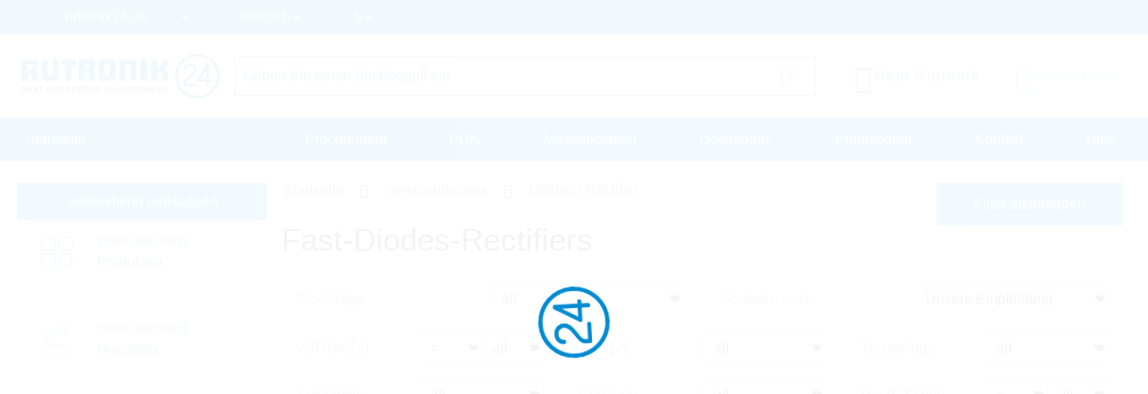

--- FILE ---
content_type: text/html; charset=UTF-8
request_url: https://www.rutronik24.de/category/fast-diodes-rectifiers/
body_size: 20665
content:
<!DOCTYPE html>
<html lang="de">
    <head>
        <title>Fast-Diodes-Rectifiers | Rutronik24 Distributor</title>
        <meta charset="utf-8">
        <meta http-equiv="X-UA-Compatible" content="IE=edge">
        <meta http-equiv="content-type" content="text/html; charset=utf-8">
        <meta name="description" content="Search and buy your parts in the Fast-Diodes-Rectifiers section. Delivery from our warehouse in central europe.">
        <meta name="viewport" content="width=device-width, initial-scale=1">
        <meta name="referrer" content="origin">
        <meta property="og:title" content="Fast-Diodes-Rectifiers | Rutronik24 Distributor" />
        <meta property="og:type" content="website" />
        <meta property="og:description" content="Search and buy your parts in the Fast-Diodes-Rectifiers section. Delivery from our warehouse in central europe." />
        <meta property="og:site_name" content="Rutronik24" />
        <link rel="canonical" href="https://www.rutronik24.de/category/fast-diodes-rectifiers/">
        <link rel="icon" href="https://www.rutronik24.de/favicon_r24.png" type="image/x-icon">
        <link rel="apple-touch-icon-precomposed" href="https://www.rutronik24.de/assets/default/images/apple-touch-icon.png"/>
        <!-- Google Tag Manager -->
            
                <script>(function(w,d,s,l,i){w[l]=w[l]||[];w[l].push({'gtm.start': new Date().getTime(),event:'gtm.js'});var f=d.getElementsByTagName(s)[0],j=d.createElement(s),dl=l!='dataLayer'?'&l='+l:'';j.async=true;j.src='https://rs.rutronik24.com/gtm.js?id='+i+dl;f.parentNode.insertBefore(j,f);})(window,document,'script','dataLayer','GTM-TRDCW9BR');</script>
            
        <!-- End Google Tag Manager -->
                    <link type="text/css" rel="stylesheet" href="/min/styles.r24_new.css?v=2025_09_02_v2" />
                <script type="text/javascript" src="/vendor/components/jquery/jquery.min.js"></script>
        <script type="text/javascript" src="/vendor/components/jqueryui/jquery-ui.min.js"></script>
        <script type="text/javascript" src="/vendor/twbs/bootstrap/dist/js/bootstrap.bundle.min.js"></script>
		<script type="text/javascript" src="/assets/default/js/splide.min.js"></script>
		<script type="text/javascript">window.econda = {onReady:[], ready: function(f){this.onReady.push(f);}};window.emos3 = window.emos3 || {stored:[], send: function(p){this.stored.push(p);}};</script><script type="text/javascript" defer="defer" src="https://d35ojb8dweouoy.cloudfront.net/loader/loader.js" client-key="00002961-5fa3be96-db31-3ac3-a401-e130e1e0300d" container-id="954" lang="de-DE"></script>
        <link rel="alternate" href="https://www.rutronik24.com/category/fast-diodes-rectifiers/" hreflang="x-default"/>
<link rel="alternate" href="https://www.rutronik24.fr/category/diodes-rectifier-rapide/" hreflang="fr"/>
<link rel="alternate" href="https://www.rutronik24.de/category/fast-diodes-rectifiers/" hreflang="de"/>
<link rel="alternate" href="https://www.rutronik24.it/category/diodi-rettificatori-veloci/" hreflang="it"/>
<link rel="alternate" href="https://www.rutronik24.ch/category/fast-diodes-rectifiers/" hreflang="de-ch"/>
<link rel="alternate" href="https://www.rutronik24.co.uk/category/fast-diodes-rectifiers/" hreflang="en-gb"/>
<link rel="alternate" href="https://www.rutronik24.es/category/fast-diodes-rectifiers/" hreflang="es"/>

        
        <script>window.dataLayer.push({
        event: 'pageview_user',
        user_status: 'not_logged_in',
        tracking_disallowed: 'true',
        emailHostName: undefined,
        userHash: undefined
        });</script>
        <script type="text/javascript">
            window.addEventListener('UC_UI_INITIALIZED', function() {
                // Abfrage des Zustands der Einwilligungen
                var consentData = window.UC_UI.getConsentData();
            });
        </script>
            </head>
    <body itemscope itemtype="http://schema.org/WebPage" class="layout-r24 " data-user-status="3">
        <!-- Google Tag Manager (noscript) -->
        <noscript><iframe src="https://rs.rutronik24.com/ns.html?id=GTM-TRDCW9BR" height="0" width="0" style="display:none;visibility:hidden"></iframe></noscript>
        <!-- End Google Tag Manager (noscript) -->
        <a id="top"></a>
        <div class="waiting-animation"></div>
        <div class="container-fluid nav-container   " id="navcontainer">
                    </div>
        <div class="container-fluid nav-container nav-container-selects">
            <nav class="navbar navbar-expand-lg row hidden-print rutnavbar rutnavbar-selects">
                <div class="container">
                    <div class="collapse navbar-collapse" id="navbarNavDropdown">
                        <ul class="navbar-nav nav-selects">
                            <li class="nav-item dropdown changing-label">
                                <form action="" method="post" role="form" class="form" id="form_domain">
                                    <input type="hidden" name="m" value="" />
                                    <input type="hidden" name="action" value="domain" />
                                    <input type="hidden" name="query" value="https://www.rutronik24.de/category/fast-diodes-rectifiers/" />
                                    <select name="D" id="D" onchange="window.open(this.value, '_top'); return false;">
									
                                        <option value="https://rutronik24.com" >rutronik24.com</option>
                                        <option value="https://rutronik24.de" selected>rutronik24.de</option>
                                        <option value="https://rutronik24.co.uk" >rutronik24.co.uk</option>
                                        <option value="https://rutronik24.fr" >rutronik24.fr</option>
                                        <option value="https://rutronik24.it" >rutronik24.it</option>
                                        <option value="https://rutronik24.ch" >rutronik24.ch</option>
                                        <option value="https://rutronik24.es" >rutronik24.es</option>
                                        <option value="https://rutronik24.com.cn" >rutronik24.com.cn</option>
                                    </select>
                                </form>
                            </li>
                            <li class="nav-item dropdown changing-label">
                                <form action="" method="post" role="form" class="form" id="form_lang">
                                    <input type="hidden" name="m" value="" />
                                    <input type="hidden" name="action" value="language" />
                                    <input type="hidden" name="query" value="https://www.rutronik24.de/category/fast-diodes-rectifiers/" />
                                    <select name="L" id="L" onchange="$(this).closest('form').submit(); return false;">
                                        <option value="de" selected="selected">deutsch</option>
<option value="en">english</option>

                                    </select>
                                </form>
                            </li>
                                                            <li class="nav-item dropdown changing-label">
                                    <form action="" method="post" role="form" class="form" id="form_currency">
                                        <input type="hidden" name="m" value="" />
                                        <input type="hidden" name="action" value="language" />
                                        <input type="hidden" name="query" value="https://www.rutronik24.de/category/fast-diodes-rectifiers/" />
                                        <select name="currency" onchange="$(this).closest('form').submit(); return false;">
                                            <option value="EUR">&#8364;</option>
<option value="USD" selected="selected">$</option>
<option value="GBP">&#163;</option>

                                        </select>
                                    </form>
                                </li>
                                                    </ul>
                    </div>
                </div>
            </nav>
        </div>
        <div class="container-fluid nav-container nav-container-actions">
            <section class="align-items-center justify-content-center section-nav">
                <div class="container">
                    <div class="row">
                        <div class="col col-sm col-xl-auto col-xxl-auto header_brand">
                            <a title="Rutronik24 Online Shop" href="/" id="link_head_rutronik">
                                <img width="292" height="67" class="img-responsive" alt="Rutronik24 Online Shop" src="/images/logos/rutronik24.png">
                            </a>
                        </div>
                        <div class="col-12 col-sm-12 col-xl col-xxl header_search  flex justify-content-center">
                            <div class="hidden-print searchform">
    <form action="/" method="post" name="searchform" id="searchform" class="form-horizontal" role="form">
	    <input name="m" type="hidden" value="oc" />
	    <input name="action" type="hidden" value="search" />
	    <input name="cmd" type="hidden" value="NewSearch" />
	    <input name="orderby" type="hidden" value="" />
	    <input name="reset" id="reset" type="hidden" value="0" />
	    <input name="doprg" type="hidden" value="0" />
	    <div class="input-group">
		    <input type="text" name="qs" id="qs_oc" class="form-control input-md to-focus" placeholder="Geben Sie einen Suchbegriff ein" value="" />
	        <span class="input-group-btn">
	            <button type="submit" class="btn btn-header-search input-md waiting">
	                <i class="bi bi-search"></i>
	            </button>
	        </span>
	    </div>
    </form>
</div>
                        </div>
                        <div class="col col-sm col-xl-auto col-xxl-auto text-right header_actions ">
                            <div class="header_action_content">
                                                                    <div class="button-content search">
                                        <a href="#" >
                                            <span class="button-content-icon"><i class="bi bi-search"></i></span><span class="button-content-text">Suchen</span>
                                        </a>
                                    </div>
                                                                                                    <div class="button-content action-loginlogout">
                                        <a data-href="/account.html" href="/register-login.html" >
                                        
                                            <span class="button-content-icon"><i class="bi bi-person"></i></span>
                                            <span class="button-content-text">Mein Rutronik</span>
                                        </a>
                                    </div>
                                                                <div class="button-content action-cart empty">
                                    <a class="button-content-anchor" href="/cart.html">
                                        <span class="a">
                                            <span class="button-content-icon"><i class="bi bi-cart-check"></i></span>
                                            <span class="button-content-text">Warenkorb</span>
                                            <span class="button-content-count"></span>
                                        </span>
                                    </a>
                                </div>
                                                            </div>
                        </div>
                    </div>
                </div>
            </section>
        </div>
        <div class="container-fluid nav-container nav-container-links">
            <nav class="navbar navbar-expand-lg row hidden-print rutnavbar rutnavbar-links">
                <div class="container">
                    <div class="collapse navbar-collapse row" id="navbarNavDropdown">
                        <ul class="navbar-nav nav_menu nav_startseite col-auto col-lg-3">
                            <li class="nav-item">
                                <a href="https://www.rutronik24.de/" https://www.rutronik24.de/class="nowrap nav-link nav-active">
                                    Startseite
                                </a>
                            </li>
                        </ul>
                        <ul class="navbar-nav nav_menu nav_links col-auto col-lg-9">
                                                            <li class="nav-item">
                                    <a href="/register-login.html" data-href="/?m=ep" class="nowrap nav-link ">
                                        Procurement
                                    </a>
                                </li>
                                <li class="nav-item">
                                    <a href="/register-login.html" data-href="/?m=pcn" class="nowrap nav-link " id="getpcn">
                                        PCN
                                    </a>
                                </li>
                                <li class="nav-item">
                                    <a href="/register-login.html" data-href="/?m=mq" class="nowrap nav-link ">
                                        Massquotation
                                    </a>
                                </li>
                                <li class="nav-item">
                                    <a href="/register-login.html" data-href="/?m=dl" class="nowrap nav-link ">
                                        Downloads
                                    </a>
                                </li>
                                <li class="nav-item">
                                    <a href="/register-login.html" data-href="/print_media.html" class="nowrap nav-link ">
                                        Printmedien
                                    </a>
                                </li>
                                                        <li class="nav-item">
                                <a href="/contact.html" class="nowrap nav-link ">
                                    Kontakt
                                </a>
                            </li>
                            <li class="nav-item">
                                <a href="/faq.html" class="nowrap nav-link ">
                                    Hilfe
                                </a>
                            </li>
                        </ul>
                    </div>
                                            <button class="navbar-toggler" type="button">
                            <span class="navbar-toggler-icon"></span>
                        </button>
                                    </div>
            </nav>
        </div>
        <div class="container-fluid nav-container layout-container-  viewmode-webgate" id="main">
            <div class="container justify-content-center" id="maincontainer">
                <div class=" row  " id="mainrow">
                                            <nav class="col hidden-print   " id="submenu">
                            <div id="nestedAccordion">
                                                                    <div class="filter-submenu" data-filter-state="shown">
                                        <button class="btn btn-primary" data-hide-text="Seitenmenü einklappen" data-show-text="Seitenmenü ausklappen" data-filter-state="shown">
                                            <span class="button-text">Seitenmenü einklappen</span>
                                            <span class="navbar-toggler-icon"></span>
                                        </button>
                                    </div>
                                                                <div class="menu-content"  style="display: block;"  >
                                    <div class='horizontal-menu'>
            

            
            <div class="h2 bereich_01My plus">My Rutronik</div>
            <div class="nav-menu-mobile" style="display: none;">
                    <div class="h3 sub-location plus"><i class="fa-solid fa-location-dot"></i> Location</div>
                    <div style="display: none;">
                    </div>
                    <div class="h3 sub-language plus"><i class="fa-solid fa-language"></i> Language</div>
                    <div style="display: none;">
                    </div><div class="h3 sub-currency plus"><i class="bi bi-currency-exchange"></i> Currency</div>
                                <div style="display: none;">
                                </div>
                    <a href="/?m=ep" class="waiting mobile-main-urls">Procurement</a>
                    <a href="/?m=pcn" class="waiting mobile-main-urls">PCN</a>
                    <a href="/?m=mq" class="waiting mobile-main-urls">Massquotation</a>
                    <a href="/?m=dl" class="waiting mobile-main-urls">Downloads</a>
                    <a href="/print_media.html" class="waiting mobile-main-urls">Print media</a>
                    <a href="/contact.html" class="waiting">Contact</a>
                    
					<div class="selects test-select">
						<div class="nav-item dropdown changing-label">
							<form action="" method="post" role="form" class="form" id="form_domain2">
								<input type="hidden" name="m" value="" />
								<input type="hidden" name="action" value="domain" />
								<input type="hidden" name="query" value="" />
								<select name="D" onchange="window.open(this.value, '_top'); return false;">
									<option value="https://www.rutronik24.com">rutronik24.com</option><option value="https://www.rutronik24.de" selected>rutronik24.de</option><option value="https://www.rutronik24.co.uk">rutronik24.co.uk</option><option value="https://www.rutronik24.fr">rutronik24.fr</option><option value="https://www.rutronik24.it">rutronik24.it</option><option value="https://www.rutronik24.ch">rutronik24.ch</option><option value="https://www.rutronik24.es">rutronik24.es</option><option value="https://www.rutronik24.com.cn">rutronik24.com.cn</option>
								</select>
							</form>
						</div>
					</div>
					<div class="selects">
						<div class="nav-item dropdown changing-label">
							<form action="" method="post" role="form" class="form" id="form_lang2"> 
								<input type="hidden" name="m" value="" />
								<input type="hidden" name="action" value="language" />
								<input type="hidden" name="query" value="" />
								<select name="L" onchange="$(this).closest('form').submit(); return false;">
									<option value="de" selected>deutsch</option><option value="en">english</option>
								</select>
							</form>
						</div>
					</div><div class="selects">
                        <div class="nav-item dropdown changing-label">
                            <form action="" method="post" role="form" class="form" id="form_currency2"> 
                                <input type="hidden" name="m" value="" />
                                <input type="hidden" name="action" value="language" />
                                <input type="hidden" name="query" value="{$querystring}" />
                                <select name="currency" onchange="$(this).closest('form').submit(); return false;">
                                    <option value="EUR">&#8364;</option><option value="USD">$</option><option value="GBP">&#163;</option>
                                </select>
                            </form>
                        </div>
                    </div>
                </div><div class="h2 linecard_products waiting" onclick="document.location.href='/linecard.html';return false;">Linecard nach Produkten</div>
<div></div>
<div class="h2 linecard_supplier waiting" onclick="document.location.href='/supplier.html';return false;">Linecard nach Hersteller</div>
<div></div>
<div class="category-menu-area minus"><div data-category="bereich_01A" class="h2 category-bereich-item bereich_01A minus">Semiconductors</div>
<div class='sub-urls-area'>
<div class="h3 plus">Analog/Mixed Signal</div>
<div>
<a class="waiting " href="/category/a-d-converters/" title="A/D Konverter">A/D Konverter</a>
<a class="waiting " href="/category/ac-dc-converter/" title="AC/DC Konverter">AC/DC Konverter</a>
<a class="waiting " href="/category/amplifiers/" title="Amplifiers">Amplifiers</a>
<a class="waiting " href="/category/dc-dc-converter/" title="DC/DC Konverter">DC/DC Konverter</a>
<a class="waiting " href="/category/gate-driver-ics/" title="Gate Driver Ics">Gate Driver Ics</a>
<a class="waiting " href="/category/interface-ics/" title="Interface ICs">Interface ICs</a>
<a class="waiting " href="/category/motor-ic/" title="Motor IC">Motor IC</a>
<a class="waiting " href="/category/power-management-ics/" title="Powermanagement ICs">Powermanagement ICs</a>
<a class="waiting " href="/category/smart-switches/" title="Smart Switches">Smart Switches</a>
<a class="waiting " href="/category/standard-amplifier/" title="Standard Amplifier">Standard Amplifier</a>
<a class="waiting " href="/category/standard-voltage-reference/" title="Standard Voltage Reference">Standard Voltage Reference</a>
<a class="waiting " href="/category/standard-voltage-regulators/" title="Standard Voltage Regulators">Standard Voltage Regulators</a>
<a class="waiting " href="/category/voltage-references-supervisors/" title="Voltage References & Supervisors">Voltage References & Supervisors</a>
<a class="waiting " href="/category/voltage-regulators/" title="Voltage Regulators">Voltage Regulators</a>
</div>
<div class="h3 plus">Digital ICs</div>
<div>
<a class="waiting " href="/category/bga-ssd/" title="BGA SSD">BGA SSD</a>
<a class="waiting " href="/category/communication-ic/" title="Communication IC">Communication IC</a>
<a class="waiting " href="/category/dram/" title="DRAM">DRAM</a>
<a class="waiting " href="/category/emmc-memory/" title="eMMC Memory">eMMC Memory</a>
<a class="waiting " href="/category/field-programmable-gate-array/" title="FPGA">FPGA</a>
<a class="waiting " href="/category/logic-ic/" title="Logic IC">Logic IC</a>
<a class="waiting " href="/category/microcontroller/" title="Mikrokontroller">Mikrokontroller</a>
<a class="waiting " href="/category/microprocessor/" title="Mikroprozessoren">Mikroprozessoren</a>
<a class="waiting " href="/category/non-volatile-memory/" title="Non-Volatile Memory">Non-Volatile Memory</a>
<a class="waiting " href="/category/peripheral-ic/" title="Peripheral IC">Peripheral IC</a>
<a class="waiting " href="/category/ram/" title="RAM">RAM</a>
<a class="waiting " href="/category/rutronik-design-kits/" title="Rutronik Design Kits">Rutronik Design Kits</a>
<a class="waiting " href="/category/standard-eeprom/" title="Standard EEPROM">Standard EEPROM</a>
<a class="waiting " href="/category/STDCOM/" title="Standard Interfaces">Standard Interfaces</a>
<a class="waiting " href="/category/timing-ic/" title="Timing IC">Timing IC</a>
<a class="waiting " href="/category/tools-for-microcontroller/" title="Tools for Microcontroller">Tools for Microcontroller</a>
<a class="waiting " href="/category/c-motor-control-socs/" title="µC Motor Control SOCs">µC Motor Control SOCs</a>
</div>
<div class="h3 minus">Diodes / Rectifier</div>
<div>
<a class="waiting " href="/category/bridge-rectifier/" title="Brückengleichrichter">Brückengleichrichter</a>
<a class="waiting selected" href="/category/fast-diodes-rectifiers/" title="Fast-Diodes-Rectifiers">Fast-Diodes-Rectifiers</a>
<a class="waiting " href="/category/protection-diodes/" title="Protection Diodes">Protection Diodes</a>
<a class="waiting " href="/category/rectifiers-standard/" title="Standard Gleichrichter">Standard Gleichrichter</a>
<a class="waiting " href="/category/schottky-diodes/" title="Schottky Diodes">Schottky Diodes</a>
<a class="waiting " href="/category/silicon-carbide-diodes/" title="Silicon Carbide Diodes">Silicon Carbide Diodes</a>
<a class="waiting " href="/category/zener-diodes/" title="Zener-Dioden">Zener-Dioden</a>
</div>
<div class="h3 plus">High Power Modules</div>
<div>
<a class="waiting " href="/category/power-modules/" title="Power Modules">Power Modules</a>
</div>
<div class="h3 plus">Optoelectronic Components</div>
<div>
<a class="waiting " href="/category/laser-components/" title="Laser components">Laser components</a>
<a class="waiting " href="/category/optical-sensors/" title="Optical sensors">Optical sensors</a>
<a class="waiting " href="/category/ultraviolet-leds/" title="Ultraviolet LEDs">Ultraviolet LEDs</a>
<a class="waiting " href="/category/general-lighting/" title="General Lighting">General Lighting</a>
<a class="waiting " href="/category/infrared-leds-photodetectors/" title="Infrared LEDs & Photodetectors">Infrared LEDs & Photodetectors</a>
<a class="waiting " href="/category/optocoupler/" title="Optocoupler">Optocoupler</a>
<a class="waiting " href="/category/led-optics/" title="LED Optics">LED Optics</a>
<a class="waiting " href="/category/7-segment-dotmatrix-led/" title="7-Segment + Dotmatrix LED">7-Segment + Dotmatrix LED</a>
<a class="waiting " href="/category/led-modules/" title="LED Modules">LED Modules</a>
<a class="waiting " href="/category/led-driver/" title="LED Driver">LED Driver</a>
<a class="waiting " href="/category/visible-automotive-led/" title="Visible Automotive LED">Visible Automotive LED</a>
<a class="waiting " href="/category/visible-industrial-led/" title="Visible Industrial LED">Visible Industrial LED</a>
</div>
<div class="h3 plus">Sensoren</div>
<div>
<a class="waiting " href="/category/current-sensors/" title="Current Sensors">Current Sensors</a>
<a class="waiting " href="/category/environmental-sensors/" title="Environmental Sensors">Environmental Sensors</a>
<a class="waiting " href="/category/magnetic-sensors/" title="Magnetic Sensors">Magnetic Sensors</a>
<a class="waiting " href="/category/mems-sensors/" title="MEMS Sensors">MEMS Sensors</a>
<a class="waiting " href="/category/optical-sensors/" title="Optical Sensors">Optical Sensors</a>
<a class="waiting " href="/category/other-sensors/" title="Other Sensors">Other Sensors</a>
</div>
<div class="h3 plus">Transistoren</div>
<div>
<a class="waiting " href="/category/igbts/" title="IGBTs & Modules">IGBTs & Modules</a>
<a class="waiting " href="/category/rf-transistor/" title="RF Transistor">RF Transistor</a>
<a class="waiting " href="/category/standard-bipolar-transistor/" title="Standard Bipolar Transistor">Standard Bipolar Transistor</a>
<a class="waiting " href="/category/low-voltage-mosfets-300v/" title="Low Voltage MOSFETs (<300V)">Low Voltage MOSFETs (<300V)</a>
<a class="waiting " href="/category/high-voltage-mosfets-300v/" title="High Voltage MOSFETs (>=300V)">High Voltage MOSFETs (>=300V)</a>
</div>
<div class="h3 plus">Triacs / Thyristors</div>
<div>
<a class="waiting " href="/category/triacs-thyristors/" title="Triacs / Thyristors">Triacs / Thyristors</a>
</div>
</div></div>
<div class="category-menu-area plus"><div data-category="bereich_01P" class="h2 category-bereich-item bereich_01P plus">Passive Components</div>
<div class='sub-urls-area'>
<div class="h3 plus">Kondensatoren</div>
<div>
<a class="waiting " href="/category/ceramic-chip-commodity/" title="Ceramic Cap SMD - Commercial (KKK)<br />
commercial apps <=250Vdc; <1,0µF">Ceramic Cap SMD - Commercial (KKK)<br />
commercial apps <=250Vdc; <1,0µF</a>
<a class="waiting " href="/category/ceramic-chip-high-values/" title="Ceramic Cap SMD - High Values (KKH)<br />
commercial apps >=350Vdc; 250Vac; >=1,0µF<br />
softtermination parts all values">Ceramic Cap SMD - High Values (KKH)<br />
commercial apps >=350Vdc; 250Vac; >=1,0µF<br />
softtermination parts all values</a>
<a class="waiting " href="/category/ceramic-chip-automotive/" title="Ceramic Cap SMD - Automotive (KKA)<br />
automotive apps AEC-Q200 qualified<br />
with or without softtermination">Ceramic Cap SMD - Automotive (KKA)<br />
automotive apps AEC-Q200 qualified<br />
with or without softtermination</a>
<a class="waiting " href="/category/ceramic-chip-special-tht/" title="Ceramic Cap - Specialties (KKS)<br />
(e.g. Leaded, HiQ, Array, etc.)">Ceramic Cap - Specialties (KKS)<br />
(e.g. Leaded, HiQ, Array, etc.)</a>
<a class="waiting " href="/category/electric-double-layer-capacitors/" title="Electric Double Layer Capacitors">Electric Double Layer Capacitors</a>
<a class="waiting " href="/category/electrolytic-capacitors/" title="Electrolytic Capacitors">Electrolytic Capacitors</a>
<a class="waiting " href="/category/film-capacitors/" title="Film Capacitors">Film Capacitors</a>
<a class="waiting " href="/category/tantalum-capacitors/" title="Tantalkondensatoren">Tantalkondensatoren</a>
</div>
<div class="h3 plus">Induktivitäten, Ferrite, Transformatoren</div>
<div>
<a class="waiting " href="/category/50hz-transformers/" title="50Hz Transformers">50Hz Transformers</a>
<a class="waiting " href="/category/ferrites-emi-filters/" title="Ferrite">Ferrite</a>
<a class="waiting " href="/category/hf-transformers/" title="HF Transformers">HF Transformers</a>
<a class="waiting " href="/category/inductors/" title="Induktivitäten">Induktivitäten</a>
</div>
<div class="h3 plus">Widerstände</div>
<div>
<a class="waiting " href="/category/current-sense/" title="Current Sense">Current Sense</a>
<a class="waiting " href="/category/standard-chip-resistor/" title="Standard-Chipwiderstände">Standard-Chipwiderstände</a>
<a class="waiting " href="/category/special-chip-resistor/" title="Spezial-Chipwiderstände">Spezial-Chipwiderstände</a>
<a class="waiting " href="/category/precision-chip-resistor/" title="Präzisions-Chipwiderstände">Präzisions-Chipwiderstände</a>
<a class="waiting " href="/category/melf/" title="Melf">Melf</a>
<a class="waiting " href="/category/array/" title="Array">Array</a>
<a class="waiting " href="/category/through-hole-leaded/" title="Through Hole, Leaded">Through Hole, Leaded</a>
<a class="waiting " href="/category/power-wirewound-chassi/" title="Power, Wirewound, Chassi">Power, Wirewound, Chassi</a>
<a class="waiting " href="/category/potentiometer-trimmer/" title="Potentiometer, Trimmer">Potentiometer, Trimmer</a>
<a class="waiting " href="/category/ntc-thermistor/" title="NTC Thermistor">NTC Thermistor</a>
<a class="waiting " href="/category/ptc-thermistor/" title="PTC Thermistor">PTC Thermistor</a>
<a class="waiting " href="/category/varistor/" title="Varistor">Varistor</a>
</div>
<div class="h3 plus"> Timing Devices & Acoustic Components</div>
<div>
<a class="waiting " href="/category/buzzers-speakers-microphones/" title="Buzzers, Speakers, Microphones">Buzzers, Speakers, Microphones</a>
<a class="waiting " href="/category/crystals-oscillators-rtcs/" title="Crystals, Oscillators, RTC">Crystals, Oscillators, RTC</a>
<a class="waiting " href="/category/resonators-filters-sensors-haptic/" title="Resonators, Filters, Sensors, Haptic">Resonators, Filters, Sensors, Haptic</a>
</div>
</div></div>
<div class="category-menu-area plus"><div data-category="bereich_01E" class="h2 category-bereich-item bereich_01E plus">Electromechanical Components</div>
<div class='sub-urls-area'>
<a class="waiting " href="/category/batteries/" title="Batterien">Batterien</a>
<a class="waiting " href="/category/cable/" title="Kabel">Kabel</a>
<a class="waiting " href="/category/connectors/" title="Steckverbinder">Steckverbinder</a>
<a class="waiting " href="/category/electromechanical-accessories/" title="Electromechanical Accessories">Electromechanical Accessories</a>
<a class="waiting " href="/category/fans/" title="Lüfter">Lüfter</a>
<a class="waiting " href="/category/fuse/" title="Sicherungen">Sicherungen</a>
<a class="waiting " href="/category/heat-foils/" title="Heat Foils">Heat Foils</a>
<a class="waiting " href="/category/heatsinks/" title="Kühlkörper">Kühlkörper</a>
<a class="waiting " href="/category/protection-products/" title="Protection Products">Protection Products</a>
<a class="waiting " href="/category/relays/" title="Relays">Relays</a>
<a class="waiting " href="/category/switches/" title="Switches">Switches</a>
</div></div>
<div class="category-menu-area plus"><div data-category="bereich_01T" class="h2 category-bereich-item bereich_01T plus">Displays & Monitors</div>
<div class='sub-urls-area'>
<a class="waiting " href="/category/industrial-monitors/" title="Monitore">Monitore</a>
<a class="waiting " href="/category/intelligent-displays/" title="Intelligente Displays">Intelligente Displays</a>
<a class="waiting " href="/category/oled/" title="OLED">OLED</a>
<a class="waiting " href="/category/passive-displays/" title="Passive & E-Paper Displays">Passive & E-Paper Displays</a>
<a class="waiting " href="/category/tft/" title="TFT">TFT</a>
</div></div>
<div class="category-menu-area plus"><div data-category="bereich_01B" class="h2 category-bereich-item bereich_01B plus">Embedded Boards & Systems</div>
<div class='sub-urls-area'>
<a class="waiting " href="/category/embedded-accessories/" title="Embedded Accessories">Embedded Accessories</a>
<a class="waiting " href="/category/embedded-boards/" title="Embedded Boards">Embedded Boards</a>
<a class="waiting " href="/category/embedded-processors/" title="Embedded Processors">Embedded Processors</a>
<a class="waiting " href="/category/embedded-systems/" title="Embedded Systems">Embedded Systems</a>
<a class="waiting " href="/category/industrial-cameras/" title="Industrial Cameras">Industrial Cameras</a>
<a class="waiting " href="/category/industrial-communication/" title="Industrial Communication">Industrial Communication</a>
<a class="waiting " href="/category/industrial-power-supplies/" title="Industrial Power Supplies">Industrial Power Supplies</a>
</div></div>
<div class="category-menu-area plus"><div data-category="bereich_01D" class="h2 category-bereich-item bereich_01D plus">Embedded Storage</div>
<div class='sub-urls-area'>
<a class="waiting " href="/category/industrial-dram/" title="Industrial DRAM">Industrial DRAM</a>
<a class="waiting " href="/category/industrial-flash/" title="Industrial Flash">Industrial Flash</a>
<a class="waiting " href="/category/industrial-hdd/" title="Hard Disk Drives">Hard Disk Drives</a>
<a class="waiting " href="/category/industrial-ssd/" title="Industrial SSD">Industrial SSD</a>
<a class="waiting " href="/category/optical-drives/" title="Optical Drives">Optical Drives</a>
</div></div>
<div class="category-menu-area plus"><div data-category="bereich_01W" class="h2 category-bereich-item bereich_01W plus">Wireless Technologies</div>
<div class='sub-urls-area'>
<a class="waiting " href="/category/ask-fsk-modulated/" title="ASK/FSK modulated">ASK/FSK modulated</a>
<a class="waiting " href="/category/bluetooth/" title="Bluetooth">Bluetooth</a>
<a class="waiting " href="/category/cellular-wireless/" title="Cellular Wireless">Cellular Wireless</a>
<a class="waiting " href="/category/embedded-wireless/" title="Embedded Wireless">Embedded Wireless</a>
<a class="waiting " href="/category/gnss/" title="GNSS">GNSS</a>
<a class="waiting " href="/category/ZIGBEE/" title="PSK/DSSS modulated">PSK/DSSS modulated</a>
<a class="waiting " href="/category/rfid-nfc/" title="RFID/NFC">RFID/NFC</a>
<a class="waiting " href="/category/security/" title="Security">Security</a>
<a class="waiting " href="/category/wireless-accessoires/" title="Wireless Accessories">Wireless Accessories</a>
<a class="waiting " href="/category/wireless-microcontroller/" title="Wireless Microcontroller">Wireless Microcontroller</a>
<a class="waiting " href="/category/wlan-wifi/" title="WLAN/WiFi">WLAN/WiFi</a>
</div></div>
<div id="loginhint_left">
	<aside>
		<div class="aside-box box-color box-color-lila box-small content-background-image" style="background-image: linear-gradient(rgba(0, 0, 0, 0.5), rgba(0, 0, 0, 0.5)), url('/images/rebrush/images/newsletter1.png')">
			<div class="aside-box-content">
				<div class="aside-box-headline">
					Newsletter
				</div>
				<div class="aside-box-link">
					<a href="/?m=&amp;action=newsletter" class="aside-box-anchor anchor-arrow">
						<span class="aside-box-anchor-icon span-icon">
							<i class="fa-solid fa-chevron-right"></i>
						</span>
						<span class="aside-box-anchor-text span-text">
							Jetzt abonnieren!
						</span>
					</a>
				</div>
			</div>
		</div>
					<div class="aside-box box-color box-color-blue box-small content-background-image" style="background-image: linear-gradient(rgba(0, 0, 0, 0.5), rgba(0, 0, 0, 0.5)), url('/images/rebrush/images/startup.png')">
				<div class="aside-box-content">
					<div class="aside-box-headline">
						Start Up?
					</div>
					<div class="aside-box-link">
						<a href="https://www.rutronik.com/de/start-up" class="aside-box-anchor anchor-arrow">
							<span class="aside-box-anchor-icon span-icon">
								<i class="fa-solid fa-chevron-right"></i>
							</span>
							<span class="aside-box-anchor-text span-text">
								Jetzt informieren!
							</span>
						</a>
					</div>
				</div>
			</div>
			</aside>
</div></div>

                                </div>
                            </div>
                        </nav>
                                        <section class="col submenu-not-empty layout-" id="maincontent">
                        
                                                <div class="row catalog-content">
    <div class="col-md-12">
            <div class="row">
    <div class="col-md-12 p-0">
        <ol itemscope itemtype="https://schema.org/BreadcrumbList" class="breadcrumb hidden-print">
                            <li itemprop="itemListElement" itemscope itemtype="https://schema.org/ListItem">
                    <a itemprop="item" href="https://www.rutronik24.de/"><span itemprop="name">Startseite</span></a>
                                        <meta itemprop="position" content="1" />
                </li>
                                        <li itemprop="itemListElement" itemscope itemtype="https://schema.org/ListItem">
                    <a itemprop="item" href="https://www.rutronik24.de/bg/01A/semiconductors.html"><span itemprop="name">Semiconductors</span></a>
                                        <meta itemprop="position" content="2" />
                </li>
                                        <li itemprop="itemListElement" itemscope itemtype="https://schema.org/ListItem">
                    <a itemprop="item" href="#"><span itemprop="name">Diodes / Rectifier</span></a>
                                        <meta itemprop="position" content="3" />
                </li>
                    </ol>
    </div>
</div><div class="row">
    <div class="col-md-12 oc_catalog_title">
        <h1>Fast-Diodes-Rectifiers</h1>
    </div>
</div>
<div class="col-md-12 filter-toggler-col d-block d-lg-none">
    <div class="filter-toggler">
        <button class="btn btn-primary hundredpercent" data-hide-text="Filter ausblenden" data-show-text="Filter einblenden" data-filter-state="shown">
            Filter ausblenden
        </button>
    </div>
</div><div class="compare-button">
    <a onclick="compare('artikeltabelle');" class="btn-sm btn-default" title="Compare" data-bs-toggle="modal" data-bs-target="#comparebox"><span>Click here to compare</span></a>
</div>
<div class="main-row-catalog">
            
<div class="filter-row main-filter-row">
    <div class="main-filter-row-container">
                <form action="/" method="post" name="formtyp" id="formtyp" class="form-horizontal" role="form">
        <input type="hidden" name="m" value="oc">
        <input type="hidden" name="action" value="search">
        <input type="hidden" name="cmd" value="NewTyp">
        <input type="hidden" name="doprg" value="1">
        <input type="hidden" name="qs" value="">
        <input type="hidden" name="k" value="DSGL">
        <input type="hidden" name="filter" value="">
        <input name="orderby" type="hidden" value="stars" />
            <div class="row parameter-kachel-container">
            <div class="parameter-kachel ">
                <div class="row  typwert select p-k-inner">
                    <div class="typwert">
                        <div class="">
                            <label for="input_t" class="control-label">
                                Produkttyp
                            </label>
                        </div>
                        <div class="select-form form-group">
                        <select name="t" id="input_t" onchange="$('#formtyp').submit()" class="form-control input-sm waiting-select">
                                                            <option selected value="all">all</option>
                                                            <option  value="ARRAY">ARRAY Diodes</option>
                                                            <option  value="DSGL">DSGL</option>
                                                            <option  value="DUAL">DUAL Diodes</option>
                                                            <option  value="PIN">PIN Diodes</option>
                                                            <option  value="SINGLE">SINGLE Diodes</option>
                                                            <option  value="CAP">VARICAP Diodes</option>
                                                    </select>
                        </div>
                    </div>
                </div>
            </div>
            <div class="parameter-kachel ">
                <div class="row  typwert select p-k-inner">
                    <div class="typwert">
                        <div class="">
                            <label for="new_orderby" class="control-label">
                                Sortieren nach:
                            </label>
                        </div>
                        <div class="select-form form-group">
                        <select name="new_orderby" id="new_orderby" onchange="change_orderby();" class="form-control input-sm waiting-select">
                            <option selected value="stars">Unsere Empfehlung</option>
                                                        <option  value="price">Preis</option>
                            <option  value="stock">Bestand</option>
                        </select>
                        </div>
                    </div>
                </div>
            </div>
            </div>
        </form>
            </div>
</div>    
<div class="filter-row">
    <div class="">
        <form action="/" method="post" id="formparamfeld" name="formparamfeld" class="form-horizontal" role="form">
            <input type="hidden" name="m" value="oc">
            <input type="hidden" name="qs" value="">
            <input type="hidden" name="action" value="search">
            <input type="hidden" name="k" value="DSGL">
            <input type="hidden" name="t" value="all">
            <input type="hidden" name="doprg" value="1" />
            <input type="hidden" name="ext" value="" />
            <input type="hidden" name="cmd" value="" />
            <input type="hidden" name="orderby" value="stars" />
            <input type="hidden" name="move" value="0" />
            <div class="row parameter-kachel-container-row">
                <div class="parameter-kachel-container">
                    <div class="parameter-kachel"><div class="p-k-inner">    <div class="feldwert  is-nummeric">
        <div class="">
            <label for="" class="control-label">
                V(RRM) [V]            </label>
        </div>
                    <div class="select-form form-group">
                <select name="vrrm|op" id="vrrm|op" class="sv form-control input-sm">
                    <option  value='='>=</option>
                    <option  value='<='>&leq;</option>
                    <option  value='>='>&geq;</option>
                </select>
            </div>
                <div class="select-form form-group">
            <select name="vrrm" class="sffeld form-control input-sm waiting-select">
                <option>all</option>
                                    <option  value="6">6</option>
                                    <option  value="10">10</option>
                                    <option  value="12">12</option>
                                    <option  value="15">15</option>
                                    <option  value="20">20</option>
                                    <option  value="30">30</option>
                                    <option  value="35">35</option>
                                    <option  value="50">50</option>
                                    <option  value="60">60</option>
                                    <option  value="70">70</option>
                                    <option  value="75">75</option>
                                    <option  value="80">80</option>
                                    <option  value="85">85</option>
                                    <option  value="90">90</option>
                                    <option  value="100">100</option>
                                    <option  value="120">120</option>
                                    <option  value="150">150</option>
                                    <option  value="200">200</option>
                                    <option  value="250">250</option>
                                    <option  value="300">300</option>
                                    <option  value="400">400</option>
                                    <option  value="430">430</option>
                                    <option  value="600">600</option>
                                    <option  value="650">650</option>
                                    <option  value="700">700</option>
                                    <option  value="800">800</option>
                                    <option  value="1000">1000</option>
                                    <option  value="1200">1200</option>
                                    <option  value="1300">1300</option>
                                    <option  value="1400">1400</option>
                                    <option  value="1500">1500</option>
                                    <option  value="1600">1600</option>
                                    <option  value="1800">1800</option>
                                    <option  value="2000">2000</option>
                                    <option  value="6000">6000</option>
                                    <option  value="18000">18000</option>
                            </select>
        </div>
    </div>
</div></div>                    <div class="parameter-kachel"><div class="p-k-inner">    <div class="feldwert  ">
        <div class="">
            <label for="" class="control-label">
                V(F) [V]            </label>
        </div>
                <div class="select-form form-group">
            <select name="vf" class="sffeld form-control input-sm waiting-select">
                <option>all</option>
                                    <option  value="0%2C855">0,855</option>
                                    <option  value="0%2C9">0,9</option>
                                    <option  value="0.05">0.05</option>
                                    <option  value="0.1">0.1</option>
                                    <option  value="0.3">0.3</option>
                                    <option  value="0.375">0.375</option>
                                    <option  value="0.41">0.41</option>
                                    <option  value="0.54">0.54</option>
                                    <option  value="0.59">0.59</option>
                                    <option  value="0.61">0.61</option>
                                    <option  value="0.62">0.62</option>
                                    <option  value="0.63">0.63</option>
                                    <option  value="0.7">0.7</option>
                                    <option  value="0.71">0.71</option>
                                    <option  value="0.715">0.715</option>
                                    <option  value="0.72">0.72</option>
                                    <option  value="0.73">0.73</option>
                                    <option  value="0.79">0.79</option>
                                    <option  value="0.8">0.8</option>
                                    <option  value="0.81">0.81</option>
                                    <option  value="0.82">0.82</option>
                                    <option  value="0.83">0.83</option>
                                    <option  value="0.84">0.84</option>
                                    <option  value="0.85">0.85</option>
                                    <option  value="0.855">0.855</option>
                                    <option  value="0.86">0.86</option>
                                    <option  value="0.87">0.87</option>
                                    <option  value="0.88">0.88</option>
                                    <option  value="0.9">0.9</option>
                                    <option  value="0.90">0.90</option>
                                    <option  value="0.91">0.91</option>
                                    <option  value="0.92">0.92</option>
                                    <option  value="0.920">0.920</option>
                                    <option  value="0.93">0.93</option>
                                    <option  value="0.94">0.94</option>
                                    <option  value="0.95">0.95</option>
                                    <option  value="0.975">0.975</option>
                                    <option  value="0.98">0.98</option>
                                    <option  value="1">1</option>
                                    <option  value="1%2C25">1,25</option>
                                    <option  value="1%2C4">1,4</option>
                                    <option  value="1.0">1.0</option>
                                    <option  value="1.05">1.05</option>
                                    <option  value="1.07">1.07</option>
                                    <option  value="1.1">1.1</option>
                                    <option  value="1.10">1.10</option>
                                    <option  value="1.15">1.15</option>
                                    <option  value="1.17">1.17</option>
                                    <option  value="1.2">1.2</option>
                                    <option  value="1.20">1.20</option>
                                    <option  value="1.25">1.25</option>
                                    <option  value="1.26">1.26</option>
                                    <option  value="1.28">1.28</option>
                                    <option  value="1.3">1.3</option>
                                    <option  value="1.30">1.30</option>
                                    <option  value="1.31">1.31</option>
                                    <option  value="1.35">1.35</option>
                                    <option  value="1.39">1.39</option>
                                    <option  value="1.4">1.4</option>
                                    <option  value="1.41">1.41</option>
                                    <option  value="1.42">1.42</option>
                                    <option  value="1.45">1.45</option>
                                    <option  value="1.46">1.46</option>
                                    <option  value="1.5">1.5</option>
                                    <option  value="1.55">1.55</option>
                                    <option  value="1.6">1.6</option>
                                    <option  value="1.60">1.60</option>
                                    <option  value="1.65">1.65</option>
                                    <option  value="1.7">1.7</option>
                                    <option  value="1.74">1.74</option>
                                    <option  value="1.8">1.8</option>
                                    <option  value="1.85">1.85</option>
                                    <option  value="1.9">1.9</option>
                                    <option  value="1.95">1.95</option>
                                    <option  value="2">2</option>
                                    <option  value="2.1">2.1</option>
                                    <option  value="2.30">2.30</option>
                                    <option  value="2.4">2.4</option>
                                    <option  value="2.5">2.5</option>
                                    <option  value="2.51">2.51</option>
                                    <option  value="2.67">2.67</option>
                                    <option  value="2.7">2.7</option>
                                    <option  value="2.8">2.8</option>
                                    <option  value="2.94">2.94</option>
                                    <option  value="3.2">3.2</option>
                                    <option  value="3.4">3.4</option>
                                    <option  value="4">4</option>
                                    <option  value="6">6</option>
                                    <option  value="35">35</option>
                                    <option  value="40">40</option>
                                    <option  value="50">50</option>
                                    <option  value="70">70</option>
                                    <option  value="75">75</option>
                                    <option  value="100">100</option>
                                    <option  value="150">150</option>
                                    <option  value="250">250</option>
                            </select>
        </div>
    </div>
</div></div>                    <div class="parameter-kachel"><div class="p-k-inner">    <div class="feldwert  ">
        <div class="">
            <label for="" class="control-label">
                Technology             </label>
        </div>
                <div class="select-form form-group">
            <select name="technology" class="sffeld form-control input-sm waiting-select">
                <option>all</option>
                                    <option  value="ARRAY">ARRAY</option>
                                    <option  value="AVALANCHE">AVALANCHE</option>
                                    <option  value="AVALANGE">AVALANGE</option>
                                    <option  value="CAP">CAP</option>
                                    <option  value="COM%20CATH">COM CATH</option>
                                    <option  value="COM.CATHOD">COM.CATHOD</option>
                                    <option  value="COMMON%20CAT">COMMON CAT</option>
                                    <option  value="Com%20Cathod">Com Cathod</option>
                                    <option  value="CommonCath">CommonCath</option>
                                    <option  value="DUAL">DUAL</option>
                                    <option  value="Em.%20Contr.">Em. Contr.</option>
                                    <option  value="Emitter%20Co">Emitter Co</option>
                                    <option  value="FRED">FRED</option>
                                    <option  value="FRED%20Pt">FRED Pt</option>
                                    <option  value="Fast">Fast</option>
                                    <option  value="Fast%20S.%20R.">Fast S. R.</option>
                                    <option  value="Fast%20Soft">Fast Soft</option>
                                    <option  value="HEXFRED">HEXFRED</option>
                                    <option  value="HIPERFRED">HIPERFRED</option>
                                    <option  value="High%20Power">High Power</option>
                                    <option  value="High%20V.">High V.</option>
                                    <option  value="HighSpeed">HighSpeed</option>
                                    <option  value="HighVoltag">HighVoltag</option>
                                    <option  value="Hyperfast">Hyperfast</option>
                                    <option  value="LOW%20LEAKAG">LOW LEAKAG</option>
                                    <option  value="Low%20Signal">Low Signal</option>
                                    <option  value="NetzDioden">NetzDioden</option>
                                    <option  value="P%2FN-G3">P/N-G3</option>
                                    <option  value="PIN">PIN</option>
                                    <option  value="RAPID">RAPID</option>
                                    <option  value="SERIES">SERIES</option>
                                    <option  value="SI%20EP.PL.">SI EP.PL.</option>
                                    <option  value="SI%20EPIT%20PL">SI EPIT PL</option>
                                    <option  value="SINGLE">SINGLE</option>
                                    <option  value="SPEED">SPEED</option>
                                    <option  value="SUPER%20FAST">SUPER FAST</option>
                                    <option  value="Si">Si</option>
                                    <option  value="Small%20Sign">Small Sign</option>
                                    <option  value="Standard">Standard</option>
                                    <option  value="SuperFast">SuperFast</option>
                                    <option  value="Ultrafast">Ultrafast</option>
                                    <option  value="VCO">VCO</option>
                                    <option  value="high%20speed">high speed</option>
                            </select>
        </div>
    </div>
</div></div>                                            <div class="parameter-kachel"><div class="p-k-inner">    <div class="feldwert  ">
        <div class="">
            <label for="" class="control-label">
                Automotive             </label>
        </div>
                <div class="select-form form-group">
            <select name="automotive" class="sffeld form-control input-sm waiting-select">
                <option>all</option>
                                    <option  value="AEC-Q%28100%29">AEC-Q(100)</option>
                                    <option  value="AEC-Q%28101%29">AEC-Q(101)</option>
                                    <option  value="AEC-Q%28200%29">AEC-Q(200)</option>
                                    <option  value="NO">NO</option>
                                    <option  value="SEE%20DATAS.">SEE DATAS.</option>
                            </select>
        </div>
    </div>
</div></div>                        <div class="parameter-kachel"><div class="p-k-inner">    <div class="feldwert  ">
        <div class="">
            <label for="" class="control-label">
                Gehäuse             </label>
        </div>
                <div class="select-form form-group">
            <select name="package" class="sffeld form-control input-sm waiting-select">
                <option>all</option>
                                    <option  value="1-1G1A">1-1G1A</option>
                                    <option  value="2L-TO220FP">2L-TO220FP</option>
                                    <option  value="AXIAL%203x12">AXIAL 3x12</option>
                                    <option  value="D2PAK">D2PAK</option>
                                    <option  value="DFN3820A">DFN3820A</option>
                                    <option  value="DO-201AD">DO-201AD</option>
                                    <option  value="DO-213AA">DO-213AA</option>
                                    <option  value="DO-213AB">DO-213AB</option>
                                    <option  value="DO-214%20AC">DO-214 AC</option>
                                    <option  value="DO-214AA">DO-214AA</option>
                                    <option  value="DO-214AB">DO-214AB</option>
                                    <option  value="DO-214AC">DO-214AC</option>
                                    <option  value="DO-219AB">DO-219AB</option>
                                    <option  value="DO-219AD">DO-219AD</option>
                                    <option  value="DO-220AA">DO-220AA</option>
                                    <option  value="DO-41">DO-41</option>
                                    <option  value="DO-5">DO-5</option>
                                    <option  value="DO15">DO15</option>
                                    <option  value="DO201">DO201</option>
                                    <option  value="DO201AD">DO201AD</option>
                                    <option  value="DO214AA">DO214AA</option>
                                    <option  value="DO35">DO35</option>
                                    <option  value="DO41">DO41</option>
                                    <option  value="DPAK">DPAK</option>
                                    <option  value="EMD2">EMD2</option>
                                    <option  value="EMD3F">EMD3F</option>
                                    <option  value="GL34">GL34</option>
                                    <option  value="GL41%20%28DO-2">GL41 (DO-2</option>
                                    <option  value="ITO-220AC">ITO-220AC</option>
                                    <option  value="M1F">M1F</option>
                                    <option  value="MELF">MELF</option>
                                    <option  value="MICROMELF">MICROMELF</option>
                                    <option  value="MINIMELF">MINIMELF</option>
                                    <option  value="P-600">P-600</option>
                                    <option  value="P600">P600</option>
                                    <option  value="PG-SC79-2">PG-SC79-2</option>
                                    <option  value="PG-SOD323">PG-SOD323</option>
                                    <option  value="QUADROMELF">QUADROMELF</option>
                                    <option  value="S-MINI">S-MINI</option>
                                    <option  value="SB20-1">SB20-1</option>
                                    <option  value="SC-59">SC-59</option>
                                    <option  value="SC79">SC79</option>
                                    <option  value="SCD79">SCD79</option>
                                    <option  value="SMA">SMA</option>
                                    <option  value="SMA%28DO-214">SMA(DO-214</option>
                                    <option  value="SMA-W">SMA-W</option>
                                    <option  value="SMAG">SMAG</option>
                                    <option  value="SMB">SMB</option>
                                    <option  value="SMC">SMC</option>
                                    <option  value="SMF">SMF</option>
                                    <option  value="SMP">SMP</option>
                                    <option  value="SMPC">SMPC</option>
                                    <option  value="SMQ">SMQ</option>
                                    <option  value="SOD-106">SOD-106</option>
                                    <option  value="SOD-123">SOD-123</option>
                                    <option  value="SOD-123FL">SOD-123FL</option>
                                    <option  value="SOD-128">SOD-128</option>
                                    <option  value="SOD-323">SOD-323</option>
                                    <option  value="SOD-323F">SOD-323F</option>
                                    <option  value="SOD-323FL">SOD-323FL</option>
                                    <option  value="SOD-523">SOD-523</option>
                                    <option  value="SOD-57">SOD-57</option>
                                    <option  value="SOD-80">SOD-80</option>
                                    <option  value="SOD-80C">SOD-80C</option>
                                    <option  value="SOD123">SOD123</option>
                                    <option  value="SOD123F">SOD123F</option>
                                    <option  value="SOD123FL">SOD123FL</option>
                                    <option  value="SOD323">SOD323</option>
                                    <option  value="SOD323F">SOD323F</option>
                                    <option  value="SOD523">SOD523</option>
                                    <option  value="SOD57">SOD57</option>
                                    <option  value="SOD64">SOD64</option>
                                    <option  value="SOD80%20QUAD">SOD80 QUAD</option>
                                    <option  value="SOT-23">SOT-23</option>
                                    <option  value="SOT-323">SOT-323</option>
                                    <option  value="SOT-323FL">SOT-323FL</option>
                                    <option  value="SOT-363">SOT-363</option>
                                    <option  value="SOT-723">SOT-723</option>
                                    <option  value="SOT143">SOT143</option>
                                    <option  value="SOT23">SOT23</option>
                                    <option  value="SOT23-3">SOT23-3</option>
                                    <option  value="SOT26">SOT26</option>
                                    <option  value="SOT323">SOT323</option>
                                    <option  value="SOT323-3">SOT323-3</option>
                                    <option  value="SOT343">SOT343</option>
                                    <option  value="SOT363">SOT363</option>
                                    <option  value="SOT523">SOT523</option>
                                    <option  value="SlimSMA">SlimSMA</option>
                                    <option  value="TO-214AA">TO-214AA</option>
                                    <option  value="TO-220%20AC">TO-220 AC</option>
                                    <option  value="TO-220-2">TO-220-2</option>
                                    <option  value="TO-220AB">TO-220AB</option>
                                    <option  value="TO-220AC">TO-220AC</option>
                                    <option  value="TO-220FP">TO-220FP</option>
                                    <option  value="TO-247%20AD">TO-247 AD</option>
                                    <option  value="TO-247-e3">TO-247-e3</option>
                                    <option  value="TO-247AC">TO-247AC</option>
                                    <option  value="TO-247AD">TO-247AD</option>
                                    <option  value="TO-247AD2L">TO-247AD2L</option>
                                    <option  value="TO-252AA">TO-252AA</option>
                                    <option  value="TO-263AB">TO-263AB</option>
                                    <option  value="TO-277A">TO-277A</option>
                                    <option  value="TO220-2">TO220-2</option>
                                    <option  value="TO220-2-1">TO220-2-1</option>
                                    <option  value="TO220-2-2">TO220-2-2</option>
                                    <option  value="TO220-3">TO220-3</option>
                                    <option  value="TO220FN">TO220FN</option>
                                    <option  value="TO247">TO247</option>
                                    <option  value="TO247-2">TO247-2</option>
                                    <option  value="TO247-3">TO247-3</option>
                                    <option  value="TO247AC%203L">TO247AC 3L</option>
                                    <option  value="TO247AD">TO247AD</option>
                                    <option  value="TO247AD%202L">TO247AD 2L</option>
                                    <option  value="TO247AD%203L">TO247AD 3L</option>
                                    <option  value="TO252">TO252</option>
                                    <option  value="TO252AA">TO252AA</option>
                                    <option  value="TO263">TO263</option>
                                    <option  value="TO263S">TO263S</option>
                                    <option  value="TSLP-2-1">TSLP-2-1</option>
                                    <option  value="TUMD2M">TUMD2M</option>
                                    <option  value="UMD3">UMD3</option>
                                    <option  value="UMD5">UMD5</option>
                                    <option  value="VMN2">VMN2</option>
                            </select>
        </div>
    </div>
</div></div>                        <div class="parameter-kachel"><div class="p-k-inner">    <div class="feldwert  is-nummeric">
        <div class="">
            <label for="" class="control-label">
                RoHS Status             </label>
        </div>
                    <div class="select-form form-group">
                <select name="rohs-status|op" id="rohs-status|op" class="sv form-control input-sm">
                    <option  value='='>=</option>
                    <option  value='<='>&leq;</option>
                    <option  value='>='>&geq;</option>
                </select>
            </div>
                <div class="select-form form-group">
            <select name="rohs-status" class="sffeld form-control input-sm waiting-select">
                <option>all</option>
                                    <option  value="10">RoHS-conform</option>
                            </select>
        </div>
    </div>
</div></div>                                                                                                                                                                                                                            </div>
            </div>
            <div class="row filter-checkboxes">
                <div class="col-auto">
                    <div class="checkbox">
                        <input name="minbestand" id="minbestand_ext" type="checkbox"  value="1" />
                        <label for="minbestand_ext">Sofort versandbereit</label>
                    </div>
                </div>
                <div class="col-auto">
                    <div class="checkbox">
                        <input name="newproducts" id="newproducts_ext" type="checkbox"  value="1" />
                        <label for="newproducts_ext">Neue Produkte</label>
                    </div>
                </div>
                <div class="col-auto">
                    <div class="checkbox">
                        <input name="filter" id="excessstock_ext" type="checkbox"  value="excessstock" />
                        <label for="excessstock_ext">SALE</label>
                    </div>
                </div>
            </div>
        </form>
    </div>
</div><meta property="og:type" content="product"/>
<meta property="og:site_name" content="rutronik.com"/>
<div id="artikeltabelle" class="no-account" itemscope itemtype="http://schema.org/Product">
    <input type="hidden" name="filter" value="">
    <table class="table table-hover table-condensed artikel table-artikeltabelle">
        <thead>            
            <tr class="compare-tr">
                <th colspan="2">
                    <div class="compare">
                        <img src="/assets/default/images/arrow_down2.png" width="16" height="16" alt="arrow_down">
                        <a onclick="compare('artikeltabelle');" class="btn-sm btn-default btn-compare" title="Ausgewählte Bauteile vergleichen" data-bs-toggle="modal" data-bs-target="#comparebox">
                            Vergleichen
                        </a>
                    </div>
                </th>
                <th>Beschreibung</th>
                <th>Stückpreis</th>
                <th>VPE</th>
                <th>Bestand</th>
                <th></th>
            </tr>
        </thead>
        <tbody>
            <tr class="">
    <td class="oc_row jqtt text-center compare-responsive" title="">
    <input type="checkbox" name="compare[]" value="7284" class="jqtt" title="Wählen Sie Bauteile zum Vergleichen aus">
</td>   
    <td class="oc_row product-pre-responsive" onclick="document.location.href='https://www.rutronik24.de/produkt/vishay/ll4148gs08/7284.html';">
    <div class="produc-pre-info herstellerimage-and-info">
                <div class="product-pre-info herstellerimage">
            <meta itemprop="manufacturer" content="VISHAY">
            <meta itemprop="brand" content="VISHAY">
            <div>
                <img class="" src="https://www.rutronik24.de/images/logos/vishay_medium.png" alt="VISHAY" title="VISHAY">
            </div>
        </div>
    
                <div class="product-pre-info rabatt">
                    </div>
    </div>

        <div class="product-pre-info productimage">
        <img src="https://www.rutronik24.com/pim/packages/small/VISHAY-MINIMELF.jpg" style="max-height:80px; max-width:80px;" alt="VISHAY LL4148-GS08">
    </div>

        <div class="product-pre-info rut-stars rut-stars-type-2 ">
                    <div class="rutstars-div">
                <div class="rutstars">
                                            <span class="rutstars-color-topseller">Topseller</span>
                                    </div>
            </div>
            </div>
</td>
    <td class="oc_row jqtt td-description" data-meta-name="LL4148-GS08" title="" onclick="document.location.href='https://www.rutronik24.de/produkt/vishay/ll4148gs08/7284.html';">
    <meta itemprop='mpn' content='LL4148-GS08'/>
    <meta itemprop='sku' content='DSGLS6153'/>        
    <meta itemprop="name" content="LL4148-GS08">
    <h2 class="oc_herstellerartnr"><a href="https://www.rutronik24.de/produkt/vishay/ll4148gs08/7284.html">LL4148-GS08</a></h2>
   
    <span itemprop="description">SI-DIODE 0,150A 100V MINIMELF</span>

    <div class="inserarea-area">
                    <span class="inserarea">
                <span class="insertlabela">Artikel-Nr.:</span>
                <span class="insertvalue">DSGLS6153</span>
            </span>
                                    <span class="inserarea">
                <span class="insertlabela">Package: </span>
                <span class="insertvalue">MINIMELF</span>
            </span>
                            <span class="inserarea">
                <span class="insertlabela">Verpackung:</span>
                <span class="insertvalue">REEL</span>
            </span>
            </div>
</td>    
    <td class="oc_row jqtt jqtt_price" title="" onclick="document.location.href='https://www.rutronik24.de/produkt/vishay/ll4148gs08/7284.html';">
    <div class="oc_headline">Stückpreis</div>
    <div class="row">
        <div class="col-auto oc_price p-0">
                             <span>0.0111&nbsp;$</span>
                 <meta itemprop="price" content="0.01">
                 <meta itemprop="priceCurrency" content="USD" />
                    </div>
    </div>
</td>
<td class="oc_row jqtt jqtt_vpe" title="" onclick="document.location.href='https://www.rutronik24.de/produkt/vishay/ll4148gs08/7284.html';">
    <div class="oc_headline">VPE</div>
    <div class="row">
        <div class="col-auto oc_vpe p-0">
            <span> 2500 </span>
        </div>	
    </div>
</td>
    <td class="oc_row jqtt stock-row" title="" itemprop="offers" itemscope itemtype="http://schema.org/Offer" onclick="document.location.href='https://www.rutronik24.de/produkt/vishay/ll4148gs08/7284.html';">
    <div class="oc_headline">Bestand</div>
    <div class="row bestand-row">
        
                <div class="col-12 stock_space stock-status-col">
            <span class="stock-status stock-color-green">
                                    <i class="fa-regular fa-circle-check"></i>
                                                                Sofort versandbereit
            </span>
        </div>
                            

                                        </div>
</td>    
    <td class="oc_functions">
   <span class="function-item pricelink" onclick="document.location.href='https://www.rutronik24.de/produkt/vishay/ll4148gs08/7284.html';">
        <span class="span-icon">
            <i class="fa-solid fa-chevron-right"></i>
        </span>
        <span class="span-text">
            Preise, Lieferzeiten
        </span>
   </span>
    
            <span class="function-item jqtt" id="getalternatives" title="Alternativen finden"
            data-href="aHR0cHM6Ly93d3cucnV0cm9uaWsyNC5kZS8/bT1vYyZhY3Rpb249YWx0ZXJuYXRpdmUmaWQ9NzI4NA==" 
            onclick="jQuery(location).attr('href', atob(jQuery(this).data('href')))">
            <span class="span-icon">
                <i class="fa-solid fa-chevron-right"></i>
            </span>
            <span class="span-text">
                Alternativen finden
            </span>
        </span>
    
    
            <a rel="nofollow" href="http://www.vishay.com/doc?85557" id="getdatasheet" title="datasheet" target="_blank" class="function-item ">
            <span class="span-icon">
                <i class="fa-solid fa-chevron-right"></i>
            </span>
            <span class="span-text">
                Datenblatt
            </span>
        </a>
        <a class="function-item hundredpercent-mobile" href="javascript:loadPartDiv('VISHAY', 'LL4148-GS08', 'rutronik', 1, 'zip', 0, '', '', 1, 'http://www.vishay.com/doc?85557', 0)" onclick="window.emos3.send({Target : ['ecad', 'ecad', 1, 'd'], content: 'catalog/product/ecad'});" >
        <span class="span-icon">
            <i class="fa-solid fa-chevron-right"></i>
        </span>
        <span class="span-text">
            <img src="https://rutronik.componentsearchengine.com/icon.php?mna=VISHAY&mpn=LL4148-GS08&lbl=1&q3=1&epm=1&conf=0&o3=0">
        </span>
    </a>
    <script src="https://rutronik.componentsearchengine.com/common/plugin.js"></script>
</td></tr><tr class="">
    <td class="oc_row jqtt text-center compare-responsive" title="">
    <input type="checkbox" name="compare[]" value="676085" class="jqtt" title="Wählen Sie Bauteile zum Vergleichen aus">
</td>   
    <td class="oc_row product-pre-responsive" onclick="document.location.href='https://www.rutronik24.de/produkt/panjit/ll4148_r2_10001/676085.html';">
    <div class="produc-pre-info herstellerimage-and-info">
                <div class="product-pre-info herstellerimage">
            <meta itemprop="manufacturer" content="PANJIT">
            <meta itemprop="brand" content="PANJIT">
            <div>
                <img class="" src="https://www.rutronik24.de/images/logos/panjit_medium.png" alt="PANJIT" title="PANJIT">
            </div>
        </div>
    
                <div class="product-pre-info rabatt">
                    </div>
    </div>

        <div class="product-pre-info productimage">
        <img src="https://www.rutronik24.com/pim/packages/small/MINIMELF.jpg" style="max-height:80px; max-width:80px;" alt="PANJIT LL4148_R2_10001">
    </div>

        <div class="product-pre-info rut-stars rut-stars-type-2 ">
                    <div class="rutstars-div">
                <div class="rutstars">
                                            <span class="rutstars-color-topseller">Topseller</span>
                                    </div>
            </div>
            </div>
</td>
    <td class="oc_row jqtt td-description" data-meta-name="LL4148_R2_10001" title="" onclick="document.location.href='https://www.rutronik24.de/produkt/panjit/ll4148_r2_10001/676085.html';">
    <meta itemprop='mpn' content='LL4148_R2_10001'/>
    <meta itemprop='sku' content='DSGLS7097'/>        
    <meta itemprop="name" content="LL4148_R2_10001">
    <h2 class="oc_herstellerartnr"><a href="https://www.rutronik24.de/produkt/panjit/ll4148_r2_10001/676085.html">LL4148_R2_10001</a></h2>
   
    <span itemprop="description">SI-DIODE 0,150A 100V MINIMELF</span>

    <div class="inserarea-area">
                    <span class="inserarea">
                <span class="insertlabela">Artikel-Nr.:</span>
                <span class="insertvalue">DSGLS7097</span>
            </span>
                                    <span class="inserarea">
                <span class="insertlabela">Package: </span>
                <span class="insertvalue">MINIMELF</span>
            </span>
                            <span class="inserarea">
                <span class="insertlabela">Verpackung:</span>
                <span class="insertvalue">REEL</span>
            </span>
            </div>
</td>    
    <td class="oc_row jqtt jqtt_price" title="" onclick="document.location.href='https://www.rutronik24.de/produkt/panjit/ll4148_r2_10001/676085.html';">
    <div class="oc_headline">Stückpreis</div>
    <div class="row">
        <div class="col-auto oc_price p-0">
                             <span>0.0121&nbsp;$</span>
                 <meta itemprop="price" content="0.01">
                 <meta itemprop="priceCurrency" content="USD" />
                    </div>
    </div>
</td>
<td class="oc_row jqtt jqtt_vpe" title="" onclick="document.location.href='https://www.rutronik24.de/produkt/panjit/ll4148_r2_10001/676085.html';">
    <div class="oc_headline">VPE</div>
    <div class="row">
        <div class="col-auto oc_vpe p-0">
            <span> 10000 </span>
        </div>	
    </div>
</td>
    <td class="oc_row jqtt stock-row" title="" itemprop="offers" itemscope itemtype="http://schema.org/Offer" onclick="document.location.href='https://www.rutronik24.de/produkt/panjit/ll4148_r2_10001/676085.html';">
    <div class="oc_headline">Bestand</div>
    <div class="row bestand-row">
        
                <div class="col-12 stock_space stock-status-col">
            <span class="stock-status stock-color-green">
                                    <i class="fa-regular fa-circle-check"></i>
                                                                Sofort versandbereit
            </span>
        </div>
                            

                                        </div>
</td>    
    <td class="oc_functions">
   <span class="function-item pricelink" onclick="document.location.href='https://www.rutronik24.de/produkt/panjit/ll4148_r2_10001/676085.html';">
        <span class="span-icon">
            <i class="fa-solid fa-chevron-right"></i>
        </span>
        <span class="span-text">
            Preise, Lieferzeiten
        </span>
   </span>
    
            <span class="function-item jqtt" id="getalternatives" title="Alternativen finden"
            data-href="aHR0cHM6Ly93d3cucnV0cm9uaWsyNC5kZS8/bT1vYyZhY3Rpb249YWx0ZXJuYXRpdmUmaWQ9Njc2MDg1" 
            onclick="jQuery(location).attr('href', atob(jQuery(this).data('href')))">
            <span class="span-icon">
                <i class="fa-solid fa-chevron-right"></i>
            </span>
            <span class="span-text">
                Alternativen finden
            </span>
        </span>
    
    
            <a rel="nofollow" href="https://www.panjit.com.tw/en/Product/downloadPDF/LL4148" id="getdatasheet" title="datasheet" target="_blank" class="function-item ">
            <span class="span-icon">
                <i class="fa-solid fa-chevron-right"></i>
            </span>
            <span class="span-text">
                Datenblatt
            </span>
        </a>
        <a class="function-item hundredpercent-mobile" href="javascript:loadPartDiv('PANJIT', 'LL4148_R2_10001', 'rutronik', 1, 'zip', 0, '', '', 1, 'https://www.panjit.com.tw/en/Product/downloadPDF/LL4148', 0)" onclick="window.emos3.send({Target : ['ecad', 'ecad', 1, 'd'], content: 'catalog/product/ecad'});" >
        <span class="span-icon">
            <i class="fa-solid fa-chevron-right"></i>
        </span>
        <span class="span-text">
            <img src="https://rutronik.componentsearchengine.com/icon.php?mna=PANJIT&mpn=LL4148_R2_10001&lbl=1&q3=1&epm=1&conf=0&o3=0">
        </span>
    </a>
    <script src="https://rutronik.componentsearchengine.com/common/plugin.js"></script>
</td></tr><tr class="">
    <td class="oc_row jqtt text-center compare-responsive" title="">
    <input type="checkbox" name="compare[]" value="676083" class="jqtt" title="Wählen Sie Bauteile zum Vergleichen aus">
</td>   
    <td class="oc_row product-pre-responsive" onclick="document.location.href='https://www.rutronik24.de/produkt/panjit/ll4148_r1_10001/676083.html';">
    <div class="produc-pre-info herstellerimage-and-info">
                <div class="product-pre-info herstellerimage">
            <meta itemprop="manufacturer" content="PANJIT">
            <meta itemprop="brand" content="PANJIT">
            <div>
                <img class="" src="https://www.rutronik24.de/images/logos/panjit_medium.png" alt="PANJIT" title="PANJIT">
            </div>
        </div>
    
                <div class="product-pre-info rabatt">
                    </div>
    </div>

        <div class="product-pre-info productimage">
        <img src="https://www.rutronik24.com/pim/packages/small/MINIMELF.jpg" style="max-height:80px; max-width:80px;" alt="PANJIT LL4148_R1_10001">
    </div>

        <div class="product-pre-info rut-stars rut-stars-type-2 ">
                    <div class="rutstars-div">
                <div class="rutstars">
                                            <span class="rutstars-color-topseller">Topseller</span>
                                    </div>
            </div>
            </div>
</td>
    <td class="oc_row jqtt td-description" data-meta-name="LL4148_R1_10001" title="" onclick="document.location.href='https://www.rutronik24.de/produkt/panjit/ll4148_r1_10001/676083.html';">
    <meta itemprop='mpn' content='LL4148_R1_10001'/>
    <meta itemprop='sku' content='DSGLS7095'/>        
    <meta itemprop="name" content="LL4148_R1_10001">
    <h2 class="oc_herstellerartnr"><a href="https://www.rutronik24.de/produkt/panjit/ll4148_r1_10001/676083.html">LL4148_R1_10001</a></h2>
   
    <span itemprop="description">SI-DIODE 0,150A 100V MINIMELF</span>

    <div class="inserarea-area">
                    <span class="inserarea">
                <span class="insertlabela">Artikel-Nr.:</span>
                <span class="insertvalue">DSGLS7095</span>
            </span>
                                    <span class="inserarea">
                <span class="insertlabela">Package: </span>
                <span class="insertvalue">MINIMELF</span>
            </span>
                            <span class="inserarea">
                <span class="insertlabela">Verpackung:</span>
                <span class="insertvalue">REEL</span>
            </span>
            </div>
</td>    
    <td class="oc_row jqtt jqtt_price" title="" onclick="document.location.href='https://www.rutronik24.de/produkt/panjit/ll4148_r1_10001/676083.html';">
    <div class="oc_headline">Stückpreis</div>
    <div class="row">
        <div class="col-auto oc_price p-0">
                             <span>0.0121&nbsp;$</span>
                 <meta itemprop="price" content="0.01">
                 <meta itemprop="priceCurrency" content="USD" />
                    </div>
    </div>
</td>
<td class="oc_row jqtt jqtt_vpe" title="" onclick="document.location.href='https://www.rutronik24.de/produkt/panjit/ll4148_r1_10001/676083.html';">
    <div class="oc_headline">VPE</div>
    <div class="row">
        <div class="col-auto oc_vpe p-0">
            <span> 2500 </span>
        </div>	
    </div>
</td>
    <td class="oc_row jqtt stock-row" title="" itemprop="offers" itemscope itemtype="http://schema.org/Offer" onclick="document.location.href='https://www.rutronik24.de/produkt/panjit/ll4148_r1_10001/676083.html';">
    <div class="oc_headline">Bestand</div>
    <div class="row bestand-row">
        
                <div class="col-12 stock_space stock-status-col">
            <span class="stock-status stock-color-green">
                                    <i class="fa-regular fa-circle-check"></i>
                                                                Sofort versandbereit
            </span>
        </div>
                            

                                        </div>
</td>    
    <td class="oc_functions">
   <span class="function-item pricelink" onclick="document.location.href='https://www.rutronik24.de/produkt/panjit/ll4148_r1_10001/676083.html';">
        <span class="span-icon">
            <i class="fa-solid fa-chevron-right"></i>
        </span>
        <span class="span-text">
            Preise, Lieferzeiten
        </span>
   </span>
    
            <span class="function-item jqtt" id="getalternatives" title="Alternativen finden"
            data-href="aHR0cHM6Ly93d3cucnV0cm9uaWsyNC5kZS8/bT1vYyZhY3Rpb249YWx0ZXJuYXRpdmUmaWQ9Njc2MDgz" 
            onclick="jQuery(location).attr('href', atob(jQuery(this).data('href')))">
            <span class="span-icon">
                <i class="fa-solid fa-chevron-right"></i>
            </span>
            <span class="span-text">
                Alternativen finden
            </span>
        </span>
    
    
            <a rel="nofollow" href="https://www.panjit.com.tw/en/Product/downloadPDF/LL4148" id="getdatasheet" title="datasheet" target="_blank" class="function-item ">
            <span class="span-icon">
                <i class="fa-solid fa-chevron-right"></i>
            </span>
            <span class="span-text">
                Datenblatt
            </span>
        </a>
        <a class="function-item hundredpercent-mobile" href="javascript:loadPartDiv('PANJIT', 'LL4148_R1_10001', 'rutronik', 1, 'zip', 0, '', '', 1, 'https://www.panjit.com.tw/en/Product/downloadPDF/LL4148', 0)" onclick="window.emos3.send({Target : ['ecad', 'ecad', 1, 'd'], content: 'catalog/product/ecad'});" >
        <span class="span-icon">
            <i class="fa-solid fa-chevron-right"></i>
        </span>
        <span class="span-text">
            <img src="https://rutronik.componentsearchengine.com/icon.php?mna=PANJIT&mpn=LL4148_R1_10001&lbl=1&q3=1&epm=1&conf=0&o3=0">
        </span>
    </a>
    <script src="https://rutronik.componentsearchengine.com/common/plugin.js"></script>
</td></tr><tr class="">
    <td class="oc_row jqtt text-center compare-responsive" title="">
    <input type="checkbox" name="compare[]" value="7282" class="jqtt" title="Wählen Sie Bauteile zum Vergleichen aus">
</td>   
    <td class="oc_row product-pre-responsive" onclick="document.location.href='https://www.rutronik24.de/produkt/vishay/ll4148gs18/7282.html';">
    <div class="produc-pre-info herstellerimage-and-info">
                <div class="product-pre-info herstellerimage">
            <meta itemprop="manufacturer" content="VISHAY">
            <meta itemprop="brand" content="VISHAY">
            <div>
                <img class="" src="https://www.rutronik24.de/images/logos/vishay_medium.png" alt="VISHAY" title="VISHAY">
            </div>
        </div>
    
                <div class="product-pre-info rabatt">
                    </div>
    </div>

        <div class="product-pre-info productimage">
        <img src="https://www.rutronik24.com/pim/packages/small/VISHAY-MINIMELF.jpg" style="max-height:80px; max-width:80px;" alt="VISHAY LL4148-GS18">
    </div>

        <div class="product-pre-info rut-stars rut-stars-type-2 ">
                    <div class="rutstars-div">
                <div class="rutstars">
                                            <span class="rutstars-color-topseller">Topseller</span>
                                    </div>
            </div>
            </div>
</td>
    <td class="oc_row jqtt td-description" data-meta-name="LL4148-GS18" title="" onclick="document.location.href='https://www.rutronik24.de/produkt/vishay/ll4148gs18/7282.html';">
    <meta itemprop='mpn' content='LL4148-GS18'/>
    <meta itemprop='sku' content='DSGLS6149'/>        
    <meta itemprop="name" content="LL4148-GS18">
    <h2 class="oc_herstellerartnr"><a href="https://www.rutronik24.de/produkt/vishay/ll4148gs18/7282.html">LL4148-GS18</a></h2>
   
    <span itemprop="description">SI-DIODE 0,150A 100V MINIMELF</span>

    <div class="inserarea-area">
                    <span class="inserarea">
                <span class="insertlabela">Artikel-Nr.:</span>
                <span class="insertvalue">DSGLS6149</span>
            </span>
                                    <span class="inserarea">
                <span class="insertlabela">Package: </span>
                <span class="insertvalue">MINIMELF</span>
            </span>
                            <span class="inserarea">
                <span class="insertlabela">Verpackung:</span>
                <span class="insertvalue">REEL</span>
            </span>
            </div>
</td>    
    <td class="oc_row jqtt jqtt_price" title="" onclick="document.location.href='https://www.rutronik24.de/produkt/vishay/ll4148gs18/7282.html';">
    <div class="oc_headline">Stückpreis</div>
    <div class="row">
        <div class="col-auto oc_price p-0">
                             <span>0.0111&nbsp;$</span>
                 <meta itemprop="price" content="0.01">
                 <meta itemprop="priceCurrency" content="USD" />
                    </div>
    </div>
</td>
<td class="oc_row jqtt jqtt_vpe" title="" onclick="document.location.href='https://www.rutronik24.de/produkt/vishay/ll4148gs18/7282.html';">
    <div class="oc_headline">VPE</div>
    <div class="row">
        <div class="col-auto oc_vpe p-0">
            <span> 10000 </span>
        </div>	
    </div>
</td>
    <td class="oc_row jqtt stock-row" title="" itemprop="offers" itemscope itemtype="http://schema.org/Offer" onclick="document.location.href='https://www.rutronik24.de/produkt/vishay/ll4148gs18/7282.html';">
    <div class="oc_headline">Bestand</div>
    <div class="row bestand-row">
        
                <div class="col-12 stock_space stock-status-col">
            <span class="stock-status stock-color-green">
                                    <i class="fa-regular fa-circle-check"></i>
                                                                Sofort versandbereit
            </span>
        </div>
                            

                                        </div>
</td>    
    <td class="oc_functions">
   <span class="function-item pricelink" onclick="document.location.href='https://www.rutronik24.de/produkt/vishay/ll4148gs18/7282.html';">
        <span class="span-icon">
            <i class="fa-solid fa-chevron-right"></i>
        </span>
        <span class="span-text">
            Preise, Lieferzeiten
        </span>
   </span>
    
            <span class="function-item jqtt" id="getalternatives" title="Alternativen finden"
            data-href="aHR0cHM6Ly93d3cucnV0cm9uaWsyNC5kZS8/bT1vYyZhY3Rpb249YWx0ZXJuYXRpdmUmaWQ9NzI4Mg==" 
            onclick="jQuery(location).attr('href', atob(jQuery(this).data('href')))">
            <span class="span-icon">
                <i class="fa-solid fa-chevron-right"></i>
            </span>
            <span class="span-text">
                Alternativen finden
            </span>
        </span>
    
    
            <a rel="nofollow" href="http://www.vishay.com/doc?85557" id="getdatasheet" title="datasheet" target="_blank" class="function-item ">
            <span class="span-icon">
                <i class="fa-solid fa-chevron-right"></i>
            </span>
            <span class="span-text">
                Datenblatt
            </span>
        </a>
        <a class="function-item hundredpercent-mobile" href="javascript:loadPartDiv('VISHAY', 'LL4148-GS18', 'rutronik', 1, 'zip', 0, '', '', 1, 'http://www.vishay.com/doc?85557', 0)" onclick="window.emos3.send({Target : ['ecad', 'ecad', 1, 'd'], content: 'catalog/product/ecad'});" >
        <span class="span-icon">
            <i class="fa-solid fa-chevron-right"></i>
        </span>
        <span class="span-text">
            <img src="https://rutronik.componentsearchengine.com/icon.php?mna=VISHAY&mpn=LL4148-GS18&lbl=1&q3=1&epm=1&conf=0&o3=0">
        </span>
    </a>
    <script src="https://rutronik.componentsearchengine.com/common/plugin.js"></script>
</td></tr><tr class="">
    <td class="oc_row jqtt text-center compare-responsive" title="">
    <input type="checkbox" name="compare[]" value="7391" class="jqtt" title="Wählen Sie Bauteile zum Vergleichen aus">
</td>   
    <td class="oc_row product-pre-responsive" onclick="document.location.href='https://www.rutronik24.de/produkt/vishay/bav102gs08/7391.html';">
    <div class="produc-pre-info herstellerimage-and-info">
                <div class="product-pre-info herstellerimage">
            <meta itemprop="manufacturer" content="VISHAY">
            <meta itemprop="brand" content="VISHAY">
            <div>
                <img class="" src="https://www.rutronik24.de/images/logos/vishay_medium.png" alt="VISHAY" title="VISHAY">
            </div>
        </div>
    
                <div class="product-pre-info rabatt">
                    </div>
    </div>

        <div class="product-pre-info productimage">
        <img src="https://www.rutronik24.com/pim/packages/small/VISHAY-MINIMELF.jpg" style="max-height:80px; max-width:80px;" alt="VISHAY BAV102-GS08">
    </div>

        <div class="product-pre-info rut-stars rut-stars-type-2 ">
                    <div class="rutstars-div">
                <div class="rutstars">
                                            <span class="rutstars-color-topseller">Topseller</span>
                                    </div>
            </div>
            </div>
</td>
    <td class="oc_row jqtt td-description" data-meta-name="BAV102-GS08" title="" onclick="document.location.href='https://www.rutronik24.de/produkt/vishay/bav102gs08/7391.html';">
    <meta itemprop='mpn' content='BAV102-GS08'/>
    <meta itemprop='sku' content='DSGLS6389'/>        
    <meta itemprop="name" content="BAV102-GS08">
    <h2 class="oc_herstellerartnr"><a href="https://www.rutronik24.de/produkt/vishay/bav102gs08/7391.html">BAV102-GS08</a></h2>
   
    <span itemprop="description">SI-DIODE 0,25A 200V MINIMELF</span>

    <div class="inserarea-area">
                    <span class="inserarea">
                <span class="insertlabela">Artikel-Nr.:</span>
                <span class="insertvalue">DSGLS6389</span>
            </span>
                                    <span class="inserarea">
                <span class="insertlabela">Package: </span>
                <span class="insertvalue">MINIMELF</span>
            </span>
                            <span class="inserarea">
                <span class="insertlabela">Verpackung:</span>
                <span class="insertvalue">REEL</span>
            </span>
            </div>
</td>    
    <td class="oc_row jqtt jqtt_price" title="" onclick="document.location.href='https://www.rutronik24.de/produkt/vishay/bav102gs08/7391.html';">
    <div class="oc_headline">Stückpreis</div>
    <div class="row">
        <div class="col-auto oc_price p-0">
                             <span>0.0236&nbsp;$</span>
                 <meta itemprop="price" content="0.02">
                 <meta itemprop="priceCurrency" content="USD" />
                    </div>
    </div>
</td>
<td class="oc_row jqtt jqtt_vpe" title="" onclick="document.location.href='https://www.rutronik24.de/produkt/vishay/bav102gs08/7391.html';">
    <div class="oc_headline">VPE</div>
    <div class="row">
        <div class="col-auto oc_vpe p-0">
            <span> 2500 </span>
        </div>	
    </div>
</td>
    <td class="oc_row jqtt stock-row" title="" itemprop="offers" itemscope itemtype="http://schema.org/Offer" onclick="document.location.href='https://www.rutronik24.de/produkt/vishay/bav102gs08/7391.html';">
    <div class="oc_headline">Bestand</div>
    <div class="row bestand-row">
        
                <div class="col-12 stock_space stock-status-col">
            <span class="stock-status stock-color-green">
                                    <i class="fa-regular fa-circle-check"></i>
                                                                Sofort versandbereit
            </span>
        </div>
                            

                                        </div>
</td>    
    <td class="oc_functions">
   <span class="function-item pricelink" onclick="document.location.href='https://www.rutronik24.de/produkt/vishay/bav102gs08/7391.html';">
        <span class="span-icon">
            <i class="fa-solid fa-chevron-right"></i>
        </span>
        <span class="span-text">
            Preise, Lieferzeiten
        </span>
   </span>
    
            <span class="function-item jqtt" id="getalternatives" title="Alternativen finden"
            data-href="aHR0cHM6Ly93d3cucnV0cm9uaWsyNC5kZS8/bT1vYyZhY3Rpb249YWx0ZXJuYXRpdmUmaWQ9NzM5MQ==" 
            onclick="jQuery(location).attr('href', atob(jQuery(this).data('href')))">
            <span class="span-icon">
                <i class="fa-solid fa-chevron-right"></i>
            </span>
            <span class="span-text">
                Alternativen finden
            </span>
        </span>
    
    
            <a rel="nofollow" href="http://www.vishay.com/doc?85542" id="getdatasheet" title="datasheet" target="_blank" class="function-item ">
            <span class="span-icon">
                <i class="fa-solid fa-chevron-right"></i>
            </span>
            <span class="span-text">
                Datenblatt
            </span>
        </a>
        <a class="function-item hundredpercent-mobile" href="javascript:loadPartDiv('VISHAY', 'BAV102-GS08', 'rutronik', 1, 'zip', 0, '', '', 1, 'http://www.vishay.com/doc?85542', 0)" onclick="window.emos3.send({Target : ['ecad', 'ecad', 1, 'd'], content: 'catalog/product/ecad'});" >
        <span class="span-icon">
            <i class="fa-solid fa-chevron-right"></i>
        </span>
        <span class="span-text">
            <img src="https://rutronik.componentsearchengine.com/icon.php?mna=VISHAY&mpn=BAV102-GS08&lbl=1&q3=1&epm=1&conf=0&o3=0">
        </span>
    </a>
    <script src="https://rutronik.componentsearchengine.com/common/plugin.js"></script>
</td></tr><tr class="">
    <td class="oc_row jqtt text-center compare-responsive" title="">
    <input type="checkbox" name="compare[]" value="7210" class="jqtt" title="Wählen Sie Bauteile zum Vergleichen aus">
</td>   
    <td class="oc_row product-pre-responsive" onclick="document.location.href='https://www.rutronik24.de/produkt/vishay/ll4448gs18/7210.html';">
    <div class="produc-pre-info herstellerimage-and-info">
                <div class="product-pre-info herstellerimage">
            <meta itemprop="manufacturer" content="VISHAY">
            <meta itemprop="brand" content="VISHAY">
            <div>
                <img class="" src="https://www.rutronik24.de/images/logos/vishay_medium.png" alt="VISHAY" title="VISHAY">
            </div>
        </div>
    
                <div class="product-pre-info rabatt">
                    </div>
    </div>

        <div class="product-pre-info productimage">
        <img src="https://www.rutronik24.com/pim/packages/small/VISHAY-MINIMELF.jpg" style="max-height:80px; max-width:80px;" alt="VISHAY LL4448-GS18">
    </div>

        <div class="product-pre-info rut-stars rut-stars-type-2 ">
                    <div class="rutstars-div">
                <div class="rutstars">
                                            <span class="rutstars-color-topseller">Topseller</span>
                                    </div>
            </div>
            </div>
</td>
    <td class="oc_row jqtt td-description" data-meta-name="LL4448-GS18" title="" onclick="document.location.href='https://www.rutronik24.de/produkt/vishay/ll4448gs18/7210.html';">
    <meta itemprop='mpn' content='LL4448-GS18'/>
    <meta itemprop='sku' content='DSGLS5919'/>        
    <meta itemprop="name" content="LL4448-GS18">
    <h2 class="oc_herstellerartnr"><a href="https://www.rutronik24.de/produkt/vishay/ll4448gs18/7210.html">LL4448-GS18</a></h2>
   
    <span itemprop="description">SI-DIODE 0,150A 100V MINIMELF</span>

    <div class="inserarea-area">
                    <span class="inserarea">
                <span class="insertlabela">Artikel-Nr.:</span>
                <span class="insertvalue">DSGLS5919</span>
            </span>
                                    <span class="inserarea">
                <span class="insertlabela">Package: </span>
                <span class="insertvalue">MINIMELF</span>
            </span>
                            <span class="inserarea">
                <span class="insertlabela">Verpackung:</span>
                <span class="insertvalue">REEL</span>
            </span>
            </div>
</td>    
    <td class="oc_row jqtt jqtt_price" title="" onclick="document.location.href='https://www.rutronik24.de/produkt/vishay/ll4448gs18/7210.html';">
    <div class="oc_headline">Stückpreis</div>
    <div class="row">
        <div class="col-auto oc_price p-0">
                             <span>0.0136&nbsp;$</span>
                 <meta itemprop="price" content="0.01">
                 <meta itemprop="priceCurrency" content="USD" />
                    </div>
    </div>
</td>
<td class="oc_row jqtt jqtt_vpe" title="" onclick="document.location.href='https://www.rutronik24.de/produkt/vishay/ll4448gs18/7210.html';">
    <div class="oc_headline">VPE</div>
    <div class="row">
        <div class="col-auto oc_vpe p-0">
            <span> 10000 </span>
        </div>	
    </div>
</td>
    <td class="oc_row jqtt stock-row" title="" itemprop="offers" itemscope itemtype="http://schema.org/Offer" onclick="document.location.href='https://www.rutronik24.de/produkt/vishay/ll4448gs18/7210.html';">
    <div class="oc_headline">Bestand</div>
    <div class="row bestand-row">
        
                <div class="col-12 stock_space stock-status-col">
            <span class="stock-status stock-color-green">
                                    <i class="fa-regular fa-circle-check"></i>
                                                                Sofort versandbereit
            </span>
        </div>
                            

                                        </div>
</td>    
    <td class="oc_functions">
   <span class="function-item pricelink" onclick="document.location.href='https://www.rutronik24.de/produkt/vishay/ll4448gs18/7210.html';">
        <span class="span-icon">
            <i class="fa-solid fa-chevron-right"></i>
        </span>
        <span class="span-text">
            Preise, Lieferzeiten
        </span>
   </span>
    
            <span class="function-item jqtt" id="getalternatives" title="Alternativen finden"
            data-href="aHR0cHM6Ly93d3cucnV0cm9uaWsyNC5kZS8/bT1vYyZhY3Rpb249YWx0ZXJuYXRpdmUmaWQ9NzIxMA==" 
            onclick="jQuery(location).attr('href', atob(jQuery(this).data('href')))">
            <span class="span-icon">
                <i class="fa-solid fa-chevron-right"></i>
            </span>
            <span class="span-text">
                Alternativen finden
            </span>
        </span>
    
    
            <a rel="nofollow" href="http://www.vishay.com/doc?85557" id="getdatasheet" title="datasheet" target="_blank" class="function-item ">
            <span class="span-icon">
                <i class="fa-solid fa-chevron-right"></i>
            </span>
            <span class="span-text">
                Datenblatt
            </span>
        </a>
        <a class="function-item hundredpercent-mobile" href="javascript:loadPartDiv('VISHAY', 'LL4448-GS18', 'rutronik', 1, 'zip', 0, '', '', 1, 'http://www.vishay.com/doc?85557', 0)" onclick="window.emos3.send({Target : ['ecad', 'ecad', 1, 'd'], content: 'catalog/product/ecad'});" >
        <span class="span-icon">
            <i class="fa-solid fa-chevron-right"></i>
        </span>
        <span class="span-text">
            <img src="https://rutronik.componentsearchengine.com/icon.php?mna=VISHAY&mpn=LL4448-GS18&lbl=1&q3=1&epm=1&conf=0&o3=0">
        </span>
    </a>
    <script src="https://rutronik.componentsearchengine.com/common/plugin.js"></script>
</td></tr><tr class="">
    <td class="oc_row jqtt text-center compare-responsive" title="">
    <input type="checkbox" name="compare[]" value="24828729" class="jqtt" title="Wählen Sie Bauteile zum Vergleichen aus">
</td>   
    <td class="oc_row product-pre-responsive" onclick="document.location.href='https://www.rutronik24.de/produkt/vishay/us1ke361t/24828729.html';">
    <div class="produc-pre-info herstellerimage-and-info">
                <div class="product-pre-info herstellerimage">
            <meta itemprop="manufacturer" content="VISHAY">
            <meta itemprop="brand" content="VISHAY">
            <div>
                <img class="" src="https://www.rutronik24.de/images/logos/vishay_medium.png" alt="VISHAY" title="VISHAY">
            </div>
        </div>
    
                <div class="product-pre-info rabatt">
                    </div>
    </div>

        <div class="product-pre-info productimage">
        <img  itemprop="image" src="https://www.rutronik24.com/pim/direct/vishay/small/vishay-us1k-e361t.jpg" style="max-height:80px; max-width:80px;" alt="VISHAY US1K-E3/61T">
    </div>

        <div class="product-pre-info rut-stars rut-stars-type-2 ">
                    <div class="rutstars-div">
                <div class="rutstars">
                                            <span class="rutstars-color-topseller">Topseller</span>
                                    </div>
            </div>
            </div>
</td>
    <td class="oc_row jqtt td-description" data-meta-name="US1K-E3/61T" title="" onclick="document.location.href='https://www.rutronik24.de/produkt/vishay/us1ke361t/24828729.html';">
    <meta itemprop='mpn' content='US1K-E3/61T'/>
    <meta itemprop='sku' content='DSGL6979'/>        
    <meta itemprop="name" content="US1K-E3/61T">
    <h2 class="oc_herstellerartnr"><a href="https://www.rutronik24.de/produkt/vishay/us1ke361t/24828729.html">US1K-E3/61T</a></h2>
   
    <span itemprop="description">ULTRAFST-DIODE 1A 800V SMA</span>

    <div class="inserarea-area">
                    <span class="inserarea">
                <span class="insertlabela">Artikel-Nr.:</span>
                <span class="insertvalue">DSGL6979</span>
            </span>
                                    <span class="inserarea">
                <span class="insertlabela">Package: </span>
                <span class="insertvalue">DO-214AC</span>
            </span>
                            <span class="inserarea">
                <span class="insertlabela">Verpackung:</span>
                <span class="insertvalue">REEL</span>
            </span>
            </div>
</td>    
    <td class="oc_row jqtt jqtt_price" title="" onclick="document.location.href='https://www.rutronik24.de/produkt/vishay/us1ke361t/24828729.html';">
    <div class="oc_headline">Stückpreis</div>
    <div class="row">
        <div class="col-auto oc_price p-0">
                             <span>0.0776&nbsp;$</span>
                 <meta itemprop="price" content="0.08">
                 <meta itemprop="priceCurrency" content="USD" />
                    </div>
    </div>
</td>
<td class="oc_row jqtt jqtt_vpe" title="" onclick="document.location.href='https://www.rutronik24.de/produkt/vishay/us1ke361t/24828729.html';">
    <div class="oc_headline">VPE</div>
    <div class="row">
        <div class="col-auto oc_vpe p-0">
            <span> 1800 </span>
        </div>	
    </div>
</td>
    <td class="oc_row jqtt stock-row" title="" itemprop="offers" itemscope itemtype="http://schema.org/Offer" onclick="document.location.href='https://www.rutronik24.de/produkt/vishay/us1ke361t/24828729.html';">
    <div class="oc_headline">Bestand</div>
    <div class="row bestand-row">
        
                <div class="col-12 stock_space stock-status-col">
            <span class="stock-status stock-color-green">
                                    <i class="fa-regular fa-circle-check"></i>
                                                                Sofort versandbereit
            </span>
        </div>
                            

                                        </div>
</td>    
    <td class="oc_functions">
   <span class="function-item pricelink" onclick="document.location.href='https://www.rutronik24.de/produkt/vishay/us1ke361t/24828729.html';">
        <span class="span-icon">
            <i class="fa-solid fa-chevron-right"></i>
        </span>
        <span class="span-text">
            Preise, Lieferzeiten
        </span>
   </span>
    
            <span class="function-item jqtt" id="getalternatives" title="Alternativen finden"
            data-href="aHR0cHM6Ly93d3cucnV0cm9uaWsyNC5kZS8/bT1vYyZhY3Rpb249YWx0ZXJuYXRpdmUmaWQ9MjQ4Mjg3Mjk=" 
            onclick="jQuery(location).attr('href', atob(jQuery(this).data('href')))">
            <span class="span-icon">
                <i class="fa-solid fa-chevron-right"></i>
            </span>
            <span class="span-text">
                Alternativen finden
            </span>
        </span>
    
    
            <a rel="nofollow" href="https://www.vishay.com/en/product/88768/" id="getdatasheet" title="datasheet" target="_blank" class="function-item ">
            <span class="span-icon">
                <i class="fa-solid fa-chevron-right"></i>
            </span>
            <span class="span-text">
                Datenblatt
            </span>
        </a>
        <a class="function-item hundredpercent-mobile" href="javascript:loadPartDiv('VISHAY', 'US1K-E3/61T', 'rutronik', 1, 'zip', 0, '', '', 1, 'https://www.vishay.com/en/product/88768/', 0)" onclick="window.emos3.send({Target : ['ecad', 'ecad', 1, 'd'], content: 'catalog/product/ecad'});" >
        <span class="span-icon">
            <i class="fa-solid fa-chevron-right"></i>
        </span>
        <span class="span-text">
            <img src="https://rutronik.componentsearchengine.com/icon.php?mna=VISHAY&mpn=US1K-E3%2F61T&lbl=1&q3=1&epm=1&conf=0&o3=0">
        </span>
    </a>
    <script src="https://rutronik.componentsearchengine.com/common/plugin.js"></script>
</td></tr><tr class="">
    <td class="oc_row jqtt text-center compare-responsive" title="">
    <input type="checkbox" name="compare[]" value="7802" class="jqtt" title="Wählen Sie Bauteile zum Vergleichen aus">
</td>   
    <td class="oc_row product-pre-responsive" onclick="document.location.href='https://www.rutronik24.de/produkt/vishay/es1be361t/7802.html';">
    <div class="produc-pre-info herstellerimage-and-info">
                <div class="product-pre-info herstellerimage">
            <meta itemprop="manufacturer" content="VISHAY">
            <meta itemprop="brand" content="VISHAY">
            <div>
                <img class="" src="https://www.rutronik24.de/images/logos/vishay_medium.png" alt="VISHAY" title="VISHAY">
            </div>
        </div>
    
                <div class="product-pre-info rabatt">
                    </div>
    </div>

        <div class="product-pre-info productimage">
        <img src="https://www.rutronik24.com/pim/packages/small/VISHAY-SMA.jpg" style="max-height:80px; max-width:80px;" alt="VISHAY ES1B-E3/61T">
    </div>

        <div class="product-pre-info rut-stars rut-stars-type-2 ">
                    <div class="rutstars-div">
                <div class="rutstars">
                                            <span class="rutstars-color-topseller">Topseller</span>
                                    </div>
            </div>
            </div>
</td>
    <td class="oc_row jqtt td-description" data-meta-name="ES1B-E3/61T" title="" onclick="document.location.href='https://www.rutronik24.de/produkt/vishay/es1be361t/7802.html';">
    <meta itemprop='mpn' content='ES1B-E3/61T'/>
    <meta itemprop='sku' content='DSGL5467'/>        
    <meta itemprop="name" content="ES1B-E3/61T">
    <h2 class="oc_herstellerartnr"><a href="https://www.rutronik24.de/produkt/vishay/es1be361t/7802.html">ES1B-E3/61T</a></h2>
   
    <span itemprop="description">SI-DIODE 1A 100V SMA</span>

    <div class="inserarea-area">
                    <span class="inserarea">
                <span class="insertlabela">Artikel-Nr.:</span>
                <span class="insertvalue">DSGL5467</span>
            </span>
                                    <span class="inserarea">
                <span class="insertlabela">Package: </span>
                <span class="insertvalue">SMA</span>
            </span>
                            <span class="inserarea">
                <span class="insertlabela">Verpackung:</span>
                <span class="insertvalue">REEL</span>
            </span>
            </div>
</td>    
    <td class="oc_row jqtt jqtt_price" title="" onclick="document.location.href='https://www.rutronik24.de/produkt/vishay/es1be361t/7802.html';">
    <div class="oc_headline">Stückpreis</div>
    <div class="row">
        <div class="col-auto oc_price p-0">
                             <span>0.0612&nbsp;$</span>
                 <meta itemprop="price" content="0.06">
                 <meta itemprop="priceCurrency" content="USD" />
                    </div>
    </div>
</td>
<td class="oc_row jqtt jqtt_vpe" title="" onclick="document.location.href='https://www.rutronik24.de/produkt/vishay/es1be361t/7802.html';">
    <div class="oc_headline">VPE</div>
    <div class="row">
        <div class="col-auto oc_vpe p-0">
            <span> 1800 </span>
        </div>	
    </div>
</td>
    <td class="oc_row jqtt stock-row" title="" itemprop="offers" itemscope itemtype="http://schema.org/Offer" onclick="document.location.href='https://www.rutronik24.de/produkt/vishay/es1be361t/7802.html';">
    <div class="oc_headline">Bestand</div>
    <div class="row bestand-row">
        
                <div class="col-12 stock_space stock-status-col">
            <span class="stock-status stock-color-green">
                                    <i class="fa-regular fa-circle-check"></i>
                                                                Sofort versandbereit
            </span>
        </div>
                            

                                        </div>
</td>    
    <td class="oc_functions">
   <span class="function-item pricelink" onclick="document.location.href='https://www.rutronik24.de/produkt/vishay/es1be361t/7802.html';">
        <span class="span-icon">
            <i class="fa-solid fa-chevron-right"></i>
        </span>
        <span class="span-text">
            Preise, Lieferzeiten
        </span>
   </span>
    
            <span class="function-item jqtt" id="getalternatives" title="Alternativen finden"
            data-href="aHR0cHM6Ly93d3cucnV0cm9uaWsyNC5kZS8/bT1vYyZhY3Rpb249YWx0ZXJuYXRpdmUmaWQ9NzgwMg==" 
            onclick="jQuery(location).attr('href', atob(jQuery(this).data('href')))">
            <span class="span-icon">
                <i class="fa-solid fa-chevron-right"></i>
            </span>
            <span class="span-text">
                Alternativen finden
            </span>
        </span>
    
    
            <a rel="nofollow" href="http://www.vishay.com/doc?88586" id="getdatasheet" title="datasheet" target="_blank" class="function-item ">
            <span class="span-icon">
                <i class="fa-solid fa-chevron-right"></i>
            </span>
            <span class="span-text">
                Datenblatt
            </span>
        </a>
        <a class="function-item hundredpercent-mobile" href="javascript:loadPartDiv('VISHAY', 'ES1B-E3/61T', 'rutronik', 1, 'zip', 0, '', '', 1, 'http://www.vishay.com/doc?88586', 0)" onclick="window.emos3.send({Target : ['ecad', 'ecad', 1, 'd'], content: 'catalog/product/ecad'});" >
        <span class="span-icon">
            <i class="fa-solid fa-chevron-right"></i>
        </span>
        <span class="span-text">
            <img src="https://rutronik.componentsearchengine.com/icon.php?mna=VISHAY&mpn=ES1B-E3%2F61T&lbl=1&q3=1&epm=1&conf=0&o3=0">
        </span>
    </a>
    <script src="https://rutronik.componentsearchengine.com/common/plugin.js"></script>
</td></tr><tr class="">
    <td class="oc_row jqtt text-center compare-responsive" title="">
    <input type="checkbox" name="compare[]" value="7395" class="jqtt" title="Wählen Sie Bauteile zum Vergleichen aus">
</td>   
    <td class="oc_row product-pre-responsive" onclick="document.location.href='https://www.rutronik24.de/produkt/vishay/byg21me3tr/7395.html';">
    <div class="produc-pre-info herstellerimage-and-info">
                <div class="product-pre-info herstellerimage">
            <meta itemprop="manufacturer" content="VISHAY">
            <meta itemprop="brand" content="VISHAY">
            <div>
                <img class="" src="https://www.rutronik24.de/images/logos/vishay_medium.png" alt="VISHAY" title="VISHAY">
            </div>
        </div>
    
                <div class="product-pre-info rabatt">
                    </div>
    </div>

        <div class="product-pre-info productimage">
        <img src="https://www.rutronik24.com/pim/packages/small/VISHAY-SMA.jpg" style="max-height:80px; max-width:80px;" alt="VISHAY BYG21M-E3/TR">
    </div>

        <div class="product-pre-info rut-stars rut-stars-type-2 ">
                    <div class="rutstars-div">
                <div class="rutstars">
                                            <span class="rutstars-color-topseller">Topseller</span>
                                    </div>
            </div>
            </div>
</td>
    <td class="oc_row jqtt td-description" data-meta-name="BYG21M-E3/TR" title="" onclick="document.location.href='https://www.rutronik24.de/produkt/vishay/byg21me3tr/7395.html';">
    <meta itemprop='mpn' content='BYG21M-E3/TR'/>
    <meta itemprop='sku' content='DSGLS6398'/>        
    <meta itemprop="name" content="BYG21M-E3/TR">
    <h2 class="oc_herstellerartnr"><a href="https://www.rutronik24.de/produkt/vishay/byg21me3tr/7395.html">BYG21M-E3/TR</a></h2>
   
    <span itemprop="description">SI-DIODE 1,5A 1000V SMA</span>

    <div class="inserarea-area">
                    <span class="inserarea">
                <span class="insertlabela">Artikel-Nr.:</span>
                <span class="insertvalue">DSGLS6398</span>
            </span>
                                    <span class="inserarea">
                <span class="insertlabela">Package: </span>
                <span class="insertvalue">SMA</span>
            </span>
                            <span class="inserarea">
                <span class="insertlabela">Verpackung:</span>
                <span class="insertvalue">REEL</span>
            </span>
            </div>
</td>    
    <td class="oc_row jqtt jqtt_price" title="" onclick="document.location.href='https://www.rutronik24.de/produkt/vishay/byg21me3tr/7395.html';">
    <div class="oc_headline">Stückpreis</div>
    <div class="row">
        <div class="col-auto oc_price p-0">
                             <span>0.1446&nbsp;$</span>
                 <meta itemprop="price" content="0.14">
                 <meta itemprop="priceCurrency" content="USD" />
                    </div>
    </div>
</td>
<td class="oc_row jqtt jqtt_vpe" title="" onclick="document.location.href='https://www.rutronik24.de/produkt/vishay/byg21me3tr/7395.html';">
    <div class="oc_headline">VPE</div>
    <div class="row">
        <div class="col-auto oc_vpe p-0">
            <span> 1800 </span>
        </div>	
    </div>
</td>
    <td class="oc_row jqtt stock-row" title="" itemprop="offers" itemscope itemtype="http://schema.org/Offer" onclick="document.location.href='https://www.rutronik24.de/produkt/vishay/byg21me3tr/7395.html';">
    <div class="oc_headline">Bestand</div>
    <div class="row bestand-row">
        
                <div class="col-12 stock_space stock-status-col">
            <span class="stock-status stock-color-green">
                                    <i class="fa-regular fa-circle-check"></i>
                                                                Sofort versandbereit
            </span>
        </div>
                            

                                        </div>
</td>    
    <td class="oc_functions">
   <span class="function-item pricelink" onclick="document.location.href='https://www.rutronik24.de/produkt/vishay/byg21me3tr/7395.html';">
        <span class="span-icon">
            <i class="fa-solid fa-chevron-right"></i>
        </span>
        <span class="span-text">
            Preise, Lieferzeiten
        </span>
   </span>
    
            <span class="function-item jqtt" id="getalternatives" title="Alternativen finden"
            data-href="aHR0cHM6Ly93d3cucnV0cm9uaWsyNC5kZS8/bT1vYyZhY3Rpb249YWx0ZXJuYXRpdmUmaWQ9NzM5NQ==" 
            onclick="jQuery(location).attr('href', atob(jQuery(this).data('href')))">
            <span class="span-icon">
                <i class="fa-solid fa-chevron-right"></i>
            </span>
            <span class="span-text">
                Alternativen finden
            </span>
        </span>
    
    
            <a rel="nofollow" href="http://www.vishay.com/doc?88961" id="getdatasheet" title="datasheet" target="_blank" class="function-item ">
            <span class="span-icon">
                <i class="fa-solid fa-chevron-right"></i>
            </span>
            <span class="span-text">
                Datenblatt
            </span>
        </a>
        <a class="function-item hundredpercent-mobile" href="javascript:loadPartDiv('VISHAY', 'BYG21M-E3/TR', 'rutronik', 1, 'zip', 0, '', '', 1, 'http://www.vishay.com/doc?88961', 0)" onclick="window.emos3.send({Target : ['ecad', 'ecad', 1, 'd'], content: 'catalog/product/ecad'});" >
        <span class="span-icon">
            <i class="fa-solid fa-chevron-right"></i>
        </span>
        <span class="span-text">
            <img src="https://rutronik.componentsearchengine.com/icon.php?mna=VISHAY&mpn=BYG21M-E3%2FTR&lbl=1&q3=1&epm=1&conf=0&o3=0">
        </span>
    </a>
    <script src="https://rutronik.componentsearchengine.com/common/plugin.js"></script>
</td></tr><tr class="">
    <td class="oc_row jqtt text-center compare-responsive" title="">
    <input type="checkbox" name="compare[]" value="12317959" class="jqtt" title="Wählen Sie Bauteile zum Vergleichen aus">
</td>   
    <td class="oc_row product-pre-responsive" onclick="document.location.href='https://www.rutronik24.de/produkt/vishay/vse5ph3012ln3/12317959.html';">
    <div class="produc-pre-info herstellerimage-and-info">
                <div class="product-pre-info herstellerimage">
            <meta itemprop="manufacturer" content="VISHAY">
            <meta itemprop="brand" content="VISHAY">
            <div>
                <img class="" src="https://www.rutronik24.de/images/logos/vishay_medium.png" alt="VISHAY" title="VISHAY">
            </div>
        </div>
    
                <div class="product-pre-info rabatt">
                    </div>
    </div>

        <div class="product-pre-info productimage">
        <img src="https://www.rutronik24.com/pim/packages/small/VISHAY-TO247AD.jpg" style="max-height:80px; max-width:80px;" alt="VISHAY VS-E5PH3012L-N3">
    </div>

        <div class="product-pre-info rut-stars rut-stars-type-2 ">
                    <div class="rutstars-div">
                <div class="rutstars">
                                            <span class="rutstars-color-topseller">Topseller</span>
                                    </div>
            </div>
            </div>
</td>
    <td class="oc_row jqtt td-description" data-meta-name="VS-E5PH3012L-N3" title="" onclick="document.location.href='https://www.rutronik24.de/produkt/vishay/vse5ph3012ln3/12317959.html';">
    <meta itemprop='mpn' content='VS-E5PH3012L-N3'/>
    <meta itemprop='sku' content='DSGL6296'/>        
    <meta itemprop="name" content="VS-E5PH3012L-N3">
    <h2 class="oc_herstellerartnr"><a href="https://www.rutronik24.de/produkt/vishay/vse5ph3012ln3/12317959.html">VS-E5PH3012L-N3</a></h2>
   
    <span itemprop="description">ULTRAFAST  30A 1200V TO-247AD</span>

    <div class="inserarea-area">
                    <span class="inserarea">
                <span class="insertlabela">Artikel-Nr.:</span>
                <span class="insertvalue">DSGL6296</span>
            </span>
                                    <span class="inserarea">
                <span class="insertlabela">Package: </span>
                <span class="insertvalue">TO-247AD</span>
            </span>
                            <span class="inserarea">
                <span class="insertlabela">Verpackung:</span>
                <span class="insertvalue">REEL</span>
            </span>
            </div>
</td>    
    <td class="oc_row jqtt jqtt_price" title="" onclick="document.location.href='https://www.rutronik24.de/produkt/vishay/vse5ph3012ln3/12317959.html';">
    <div class="oc_headline">Stückpreis</div>
    <div class="row">
        <div class="col-auto oc_price p-0">
                             <span>2.67&nbsp;$</span>
                 <meta itemprop="price" content="2.67">
                 <meta itemprop="priceCurrency" content="USD" />
                    </div>
    </div>
</td>
<td class="oc_row jqtt jqtt_vpe" title="" onclick="document.location.href='https://www.rutronik24.de/produkt/vishay/vse5ph3012ln3/12317959.html';">
    <div class="oc_headline">VPE</div>
    <div class="row">
        <div class="col-auto oc_vpe p-0">
            <span> 25 </span>
        </div>	
    </div>
</td>
    <td class="oc_row jqtt stock-row" title="" itemprop="offers" itemscope itemtype="http://schema.org/Offer" onclick="document.location.href='https://www.rutronik24.de/produkt/vishay/vse5ph3012ln3/12317959.html';">
    <div class="oc_headline">Bestand</div>
    <div class="row bestand-row">
                                                    <div class="col-12 p-0 stock-value-col stock-time-col " title="Lieferzeit beim Hersteller">
                    <span class="span-stock-info">15 Wochen</span>
                </div>
                                <meta itemprop="availability" content="http://schema.org/SoldOut">
            
                <div class="col-12 stock_space stock-status-col">
            <span class="stock-status stock-color-red">
                                                    <i class="bi bi-exclamation-circle"></i>
                                                Auf Anfrage
            </span>
        </div>
                            

                                        </div>
</td>    
    <td class="oc_functions">
   <span class="function-item pricelink" onclick="document.location.href='https://www.rutronik24.de/produkt/vishay/vse5ph3012ln3/12317959.html';">
        <span class="span-icon">
            <i class="fa-solid fa-chevron-right"></i>
        </span>
        <span class="span-text">
            Preise, Lieferzeiten
        </span>
   </span>
    
            <span class="function-item jqtt" id="getalternatives" title="Alternativen finden"
            data-href="aHR0cHM6Ly93d3cucnV0cm9uaWsyNC5kZS8/bT1vYyZhY3Rpb249YWx0ZXJuYXRpdmUmaWQ9MTIzMTc5NTk=" 
            onclick="jQuery(location).attr('href', atob(jQuery(this).data('href')))">
            <span class="span-icon">
                <i class="fa-solid fa-chevron-right"></i>
            </span>
            <span class="span-text">
                Alternativen finden
            </span>
        </span>
    
    
            <a rel="nofollow" href="http://www.vishay.com/doc?96501" id="getdatasheet" title="datasheet" target="_blank" class="function-item ">
            <span class="span-icon">
                <i class="fa-solid fa-chevron-right"></i>
            </span>
            <span class="span-text">
                Datenblatt
            </span>
        </a>
        <a class="function-item hundredpercent-mobile" href="javascript:loadPartDiv('VISHAY', 'VS-E5PH3012L-N3', 'rutronik', 1, 'zip', 0, '', '', 1, 'http://www.vishay.com/doc?96501', 0)" onclick="window.emos3.send({Target : ['ecad', 'ecad', 1, 'd'], content: 'catalog/product/ecad'});" >
        <span class="span-icon">
            <i class="fa-solid fa-chevron-right"></i>
        </span>
        <span class="span-text">
            <img src="https://rutronik.componentsearchengine.com/icon.php?mna=VISHAY&mpn=VS-E5PH3012L-N3&lbl=1&q3=1&epm=1&conf=0&o3=0">
        </span>
    </a>
    <script src="https://rutronik.componentsearchengine.com/common/plugin.js"></script>
</td></tr><tr class="">
    <td class="oc_row jqtt text-center compare-responsive" title="">
    <input type="checkbox" name="compare[]" value="24828719" class="jqtt" title="Wählen Sie Bauteile zum Vergleichen aus">
</td>   
    <td class="oc_row product-pre-responsive" onclick="document.location.href='https://www.rutronik24.de/produkt/vishay/es1pdm384a/24828719.html';">
    <div class="produc-pre-info herstellerimage-and-info">
                <div class="product-pre-info herstellerimage">
            <meta itemprop="manufacturer" content="VISHAY">
            <meta itemprop="brand" content="VISHAY">
            <div>
                <img class="" src="https://www.rutronik24.de/images/logos/vishay_medium.png" alt="VISHAY" title="VISHAY">
            </div>
        </div>
    
                <div class="product-pre-info rabatt">
                    </div>
    </div>

        <div class="product-pre-info productimage">
        <img  itemprop="image" src="https://www.rutronik24.com/pim/direct/vishay/small/vishay-es1pd-m384a.jpg" style="max-height:80px; max-width:80px;" alt="VISHAY ES1PD-M3/84A">
    </div>

        <div class="product-pre-info rut-stars rut-stars-type-2 ">
                    <div class="rutstars-div">
                <div class="rutstars">
                                            <span class="rutstars-color-topseller">Topseller</span>
                                    </div>
            </div>
            </div>
</td>
    <td class="oc_row jqtt td-description" data-meta-name="ES1PD-M3/84A" title="" onclick="document.location.href='https://www.rutronik24.de/produkt/vishay/es1pdm384a/24828719.html';">
    <meta itemprop='mpn' content='ES1PD-M3/84A'/>
    <meta itemprop='sku' content='DSGL6977'/>        
    <meta itemprop="name" content="ES1PD-M3/84A">
    <h2 class="oc_herstellerartnr"><a href="https://www.rutronik24.de/produkt/vishay/es1pdm384a/24828719.html">ES1PD-M3/84A</a></h2>
   
    <span itemprop="description">ULTRAFAST DIODE 200V 1A SMP</span>

    <div class="inserarea-area">
                    <span class="inserarea">
                <span class="insertlabela">Artikel-Nr.:</span>
                <span class="insertvalue">DSGL6977</span>
            </span>
                                    <span class="inserarea">
                <span class="insertlabela">Package: </span>
                <span class="insertvalue">DO-220AA</span>
            </span>
                            <span class="inserarea">
                <span class="insertlabela">Verpackung:</span>
                <span class="insertvalue">REEL</span>
            </span>
            </div>
</td>    
    <td class="oc_row jqtt jqtt_price" title="" onclick="document.location.href='https://www.rutronik24.de/produkt/vishay/es1pdm384a/24828719.html';">
    <div class="oc_headline">Stückpreis</div>
    <div class="row">
        <div class="col-auto oc_price p-0">
                             <span>0.0662&nbsp;$</span>
                 <meta itemprop="price" content="0.07">
                 <meta itemprop="priceCurrency" content="USD" />
                    </div>
    </div>
</td>
<td class="oc_row jqtt jqtt_vpe" title="" onclick="document.location.href='https://www.rutronik24.de/produkt/vishay/es1pdm384a/24828719.html';">
    <div class="oc_headline">VPE</div>
    <div class="row">
        <div class="col-auto oc_vpe p-0">
            <span> 3000 </span>
        </div>	
    </div>
</td>
    <td class="oc_row jqtt stock-row" title="" itemprop="offers" itemscope itemtype="http://schema.org/Offer" onclick="document.location.href='https://www.rutronik24.de/produkt/vishay/es1pdm384a/24828719.html';">
    <div class="oc_headline">Bestand</div>
    <div class="row bestand-row">
                                                    <div class="col-12 p-0 stock-value-col stock-time-col " title="Lieferzeit beim Hersteller">
                    <span class="span-stock-info">7 Wochen</span>
                </div>
                                <meta itemprop="availability" content="http://schema.org/SoldOut">
            
                <div class="col-12 stock_space stock-status-col">
            <span class="stock-status stock-color-red">
                                                    <i class="bi bi-exclamation-circle"></i>
                                                Auf Anfrage
            </span>
        </div>
                            

                                        </div>
</td>    
    <td class="oc_functions">
   <span class="function-item pricelink" onclick="document.location.href='https://www.rutronik24.de/produkt/vishay/es1pdm384a/24828719.html';">
        <span class="span-icon">
            <i class="fa-solid fa-chevron-right"></i>
        </span>
        <span class="span-text">
            Preise, Lieferzeiten
        </span>
   </span>
    
            <span class="function-item jqtt" id="getalternatives" title="Alternativen finden"
            data-href="aHR0cHM6Ly93d3cucnV0cm9uaWsyNC5kZS8/bT1vYyZhY3Rpb249YWx0ZXJuYXRpdmUmaWQ9MjQ4Mjg3MTk=" 
            onclick="jQuery(location).attr('href', atob(jQuery(this).data('href')))">
            <span class="span-icon">
                <i class="fa-solid fa-chevron-right"></i>
            </span>
            <span class="span-text">
                Alternativen finden
            </span>
        </span>
    
    
            <a rel="nofollow" href="https://www.vishay.com/en/product/88918/" id="getdatasheet" title="datasheet" target="_blank" class="function-item ">
            <span class="span-icon">
                <i class="fa-solid fa-chevron-right"></i>
            </span>
            <span class="span-text">
                Datenblatt
            </span>
        </a>
        <a class="function-item hundredpercent-mobile" href="javascript:loadPartDiv('VISHAY', 'ES1PD-M3/84A', 'rutronik', 1, 'zip', 0, '', '', 1, 'https://www.vishay.com/en/product/88918/', 0)" onclick="window.emos3.send({Target : ['ecad', 'ecad', 1, 'd'], content: 'catalog/product/ecad'});" >
        <span class="span-icon">
            <i class="fa-solid fa-chevron-right"></i>
        </span>
        <span class="span-text">
            <img src="https://rutronik.componentsearchengine.com/icon.php?mna=VISHAY&mpn=ES1PD-M3%2F84A&lbl=1&q3=1&epm=1&conf=0&o3=0">
        </span>
    </a>
    <script src="https://rutronik.componentsearchengine.com/common/plugin.js"></script>
</td></tr><tr class="">
    <td class="oc_row jqtt text-center compare-responsive" title="">
    <input type="checkbox" name="compare[]" value="32288841" class="jqtt" title="Wählen Sie Bauteile zum Vergleichen aus">
</td>   
    <td class="oc_row product-pre-responsive" onclick="document.location.href='https://www.rutronik24.de/produkt/vishay/us1je35at/32288841.html';">
    <div class="produc-pre-info herstellerimage-and-info">
                <div class="product-pre-info herstellerimage">
            <meta itemprop="manufacturer" content="VISHAY">
            <meta itemprop="brand" content="VISHAY">
            <div>
                <img class="" src="https://www.rutronik24.de/images/logos/vishay_medium.png" alt="VISHAY" title="VISHAY">
            </div>
        </div>
    
                <div class="product-pre-info rabatt">
                    </div>
    </div>

        <div class="product-pre-info productimage">
        <img src="https://www.rutronik24.com/pim/packages/small/VISHAY-SMA.jpg" style="max-height:80px; max-width:80px;" alt="VISHAY US1J-E3/5AT">
    </div>

        <div class="product-pre-info rut-stars rut-stars-type-2 ">
                    <div class="rutstars-div">
                <div class="rutstars">
                                            <span class="rutstars-color-topseller">Topseller</span>
                                    </div>
            </div>
            </div>
</td>
    <td class="oc_row jqtt td-description" data-meta-name="US1J-E3/5AT" title="" onclick="document.location.href='https://www.rutronik24.de/produkt/vishay/us1je35at/32288841.html';">
    <meta itemprop='mpn' content='US1J-E3/5AT'/>
    <meta itemprop='sku' content='DSGL7119'/>        
    <meta itemprop="name" content="US1J-E3/5AT">
    <h2 class="oc_herstellerartnr"><a href="https://www.rutronik24.de/produkt/vishay/us1je35at/32288841.html">US1J-E3/5AT</a></h2>
   
    <span itemprop="description">SI-DIODE 1A 600V SMA</span>

    <div class="inserarea-area">
                    <span class="inserarea">
                <span class="insertlabela">Artikel-Nr.:</span>
                <span class="insertvalue">DSGL7119</span>
            </span>
                                    <span class="inserarea">
                <span class="insertlabela">Package: </span>
                <span class="insertvalue">SMA</span>
            </span>
                            <span class="inserarea">
                <span class="insertlabela">Verpackung:</span>
                <span class="insertvalue">REEL</span>
            </span>
            </div>
</td>    
    <td class="oc_row jqtt jqtt_price" title="" onclick="document.location.href='https://www.rutronik24.de/produkt/vishay/us1je35at/32288841.html';">
    <div class="oc_headline">Stückpreis</div>
    <div class="row">
        <div class="col-auto oc_price p-0">
                             <span>0.0683&nbsp;$</span>
                 <meta itemprop="price" content="0.07">
                 <meta itemprop="priceCurrency" content="USD" />
                    </div>
    </div>
</td>
<td class="oc_row jqtt jqtt_vpe" title="" onclick="document.location.href='https://www.rutronik24.de/produkt/vishay/us1je35at/32288841.html';">
    <div class="oc_headline">VPE</div>
    <div class="row">
        <div class="col-auto oc_vpe p-0">
            <span> 7500 </span>
        </div>	
    </div>
</td>
    <td class="oc_row jqtt stock-row" title="" itemprop="offers" itemscope itemtype="http://schema.org/Offer" onclick="document.location.href='https://www.rutronik24.de/produkt/vishay/us1je35at/32288841.html';">
    <div class="oc_headline">Bestand</div>
    <div class="row bestand-row">
                                                    <div class="col-12 p-0 stock-value-col stock-time-col " title="Lieferzeit beim Hersteller">
                    <span class="span-stock-info">7 Wochen</span>
                </div>
                                <meta itemprop="availability" content="http://schema.org/SoldOut">
            
                <div class="col-12 stock_space stock-status-col">
            <span class="stock-status stock-color-red">
                                                    <i class="bi bi-exclamation-circle"></i>
                                                Auf Anfrage
            </span>
        </div>
                            

                                        </div>
</td>    
    <td class="oc_functions">
   <span class="function-item pricelink" onclick="document.location.href='https://www.rutronik24.de/produkt/vishay/us1je35at/32288841.html';">
        <span class="span-icon">
            <i class="fa-solid fa-chevron-right"></i>
        </span>
        <span class="span-text">
            Preise, Lieferzeiten
        </span>
   </span>
    
            <span class="function-item jqtt" id="getalternatives" title="Alternativen finden"
            data-href="aHR0cHM6Ly93d3cucnV0cm9uaWsyNC5kZS8/bT1vYyZhY3Rpb249YWx0ZXJuYXRpdmUmaWQ9MzIyODg4NDE=" 
            onclick="jQuery(location).attr('href', atob(jQuery(this).data('href')))">
            <span class="span-icon">
                <i class="fa-solid fa-chevron-right"></i>
            </span>
            <span class="span-text">
                Alternativen finden
            </span>
        </span>
    
    
            <a rel="nofollow" href="https://www.vishay.com/docs/88768/us1_test_dcicons.pdf" id="getdatasheet" title="datasheet" target="_blank" class="function-item ">
            <span class="span-icon">
                <i class="fa-solid fa-chevron-right"></i>
            </span>
            <span class="span-text">
                Datenblatt
            </span>
        </a>
        <a class="function-item hundredpercent-mobile" href="javascript:loadPartDiv('VISHAY', 'US1J-E3/5AT', 'rutronik', 1, 'zip', 0, '', '', 1, 'https://www.vishay.com/docs/88768/us1_test_dcicons.pdf', 0)" onclick="window.emos3.send({Target : ['ecad', 'ecad', 1, 'd'], content: 'catalog/product/ecad'});" >
        <span class="span-icon">
            <i class="fa-solid fa-chevron-right"></i>
        </span>
        <span class="span-text">
            <img src="https://rutronik.componentsearchengine.com/icon.php?mna=VISHAY&mpn=US1J-E3%2F5AT&lbl=1&q3=1&epm=1&conf=0&o3=0">
        </span>
    </a>
    <script src="https://rutronik.componentsearchengine.com/common/plugin.js"></script>
</td></tr><tr class="">
    <td class="oc_row jqtt text-center compare-responsive" title="">
    <input type="checkbox" name="compare[]" value="7402" class="jqtt" title="Wählen Sie Bauteile zum Vergleichen aus">
</td>   
    <td class="oc_row product-pre-responsive" onclick="document.location.href='https://www.rutronik24.de/produkt/diotec/ll4148/7402.html';">
    <div class="produc-pre-info herstellerimage-and-info">
                <div class="product-pre-info herstellerimage">
            <meta itemprop="manufacturer" content="DIOTEC">
            <meta itemprop="brand" content="DIOTEC">
            <div>
                <img class="" src="https://www.rutronik24.de/images/logos/diotec_medium.png" alt="DIOTEC" title="DIOTEC">
            </div>
        </div>
    
                <div class="product-pre-info rabatt">
                    </div>
    </div>

        <div class="product-pre-info productimage">
        <img src="https://www.rutronik24.com/pim/supplier/diotec/small/diotec-ll4148.jpg" style="max-height:80px; max-width:80px;" alt="DIOTEC LL4148">
    </div>

        <div class="product-pre-info rut-stars rut-stars-type-2 ">
                    <div class="rutstars-div">
                <div class="rutstars">
                                            <span>Unsere Empfehlung</span>
                                    </div>
            </div>
            </div>
</td>
    <td class="oc_row jqtt td-description" data-meta-name="LL4148" title="" onclick="document.location.href='https://www.rutronik24.de/produkt/diotec/ll4148/7402.html';">
    <meta itemprop='mpn' content='LL4148'/>
    <meta itemprop='sku' content='DSGLS6412'/>        
    <meta itemprop="name" content="LL4148">
    <h2 class="oc_herstellerartnr"><a href="https://www.rutronik24.de/produkt/diotec/ll4148/7402.html">LL4148</a></h2>
   
    <span itemprop="description">SI-DIODE 0,150A 100V MINIMELF</span>

    <div class="inserarea-area">
                    <span class="inserarea">
                <span class="insertlabela">Artikel-Nr.:</span>
                <span class="insertvalue">DSGLS6412</span>
            </span>
                                    <span class="inserarea">
                <span class="insertlabela">Package: </span>
                <span class="insertvalue">MINIMELF</span>
            </span>
                            <span class="inserarea">
                <span class="insertlabela">Verpackung:</span>
                <span class="insertvalue">REEL</span>
            </span>
            </div>
</td>    
    <td class="oc_row jqtt jqtt_price" title="" onclick="document.location.href='https://www.rutronik24.de/produkt/diotec/ll4148/7402.html';">
    <div class="oc_headline">Stückpreis</div>
    <div class="row">
        <div class="col-auto oc_price p-0">
                             <span>0.0088&nbsp;$</span>
                 <meta itemprop="price" content="0.01">
                 <meta itemprop="priceCurrency" content="USD" />
                    </div>
    </div>
</td>
<td class="oc_row jqtt jqtt_vpe" title="" onclick="document.location.href='https://www.rutronik24.de/produkt/diotec/ll4148/7402.html';">
    <div class="oc_headline">VPE</div>
    <div class="row">
        <div class="col-auto oc_vpe p-0">
            <span> 2500 </span>
        </div>	
    </div>
</td>
    <td class="oc_row jqtt stock-row" title="" itemprop="offers" itemscope itemtype="http://schema.org/Offer" onclick="document.location.href='https://www.rutronik24.de/produkt/diotec/ll4148/7402.html';">
    <div class="oc_headline">Bestand</div>
    <div class="row bestand-row">
        
                <div class="col-12 stock_space stock-status-col">
            <span class="stock-status stock-color-green">
                                    <i class="fa-regular fa-circle-check"></i>
                                                                Sofort versandbereit
            </span>
        </div>
                            

                                        </div>
</td>    
    <td class="oc_functions">
   <span class="function-item pricelink" onclick="document.location.href='https://www.rutronik24.de/produkt/diotec/ll4148/7402.html';">
        <span class="span-icon">
            <i class="fa-solid fa-chevron-right"></i>
        </span>
        <span class="span-text">
            Preise, Lieferzeiten
        </span>
   </span>
    
            <span class="function-item jqtt" id="getalternatives" title="Alternativen finden"
            data-href="aHR0cHM6Ly93d3cucnV0cm9uaWsyNC5kZS8/bT1vYyZhY3Rpb249YWx0ZXJuYXRpdmUmaWQ9NzQwMg==" 
            onclick="jQuery(location).attr('href', atob(jQuery(this).data('href')))">
            <span class="span-icon">
                <i class="fa-solid fa-chevron-right"></i>
            </span>
            <span class="span-text">
                Alternativen finden
            </span>
        </span>
    
    
            <a rel="nofollow" href="https://diotec.com/tl_files/diotec/files/pdf/datasheets/ll4148.pdf" id="getdatasheet" title="datasheet" target="_blank" class="function-item ">
            <span class="span-icon">
                <i class="fa-solid fa-chevron-right"></i>
            </span>
            <span class="span-text">
                Datenblatt
            </span>
        </a>
        <a class="function-item hundredpercent-mobile" href="javascript:loadPartDiv('DIOTEC', 'LL4148', 'rutronik', 1, 'zip', 0, '', '', 1, 'https://diotec.com/tl_files/diotec/files/pdf/datasheets/ll4148.pdf', 0)" onclick="window.emos3.send({Target : ['ecad', 'ecad', 1, 'd'], content: 'catalog/product/ecad'});" >
        <span class="span-icon">
            <i class="fa-solid fa-chevron-right"></i>
        </span>
        <span class="span-text">
            <img src="https://rutronik.componentsearchengine.com/icon.php?mna=DIOTEC&mpn=LL4148&lbl=1&q3=1&epm=1&conf=0&o3=0">
        </span>
    </a>
    <script src="https://rutronik.componentsearchengine.com/common/plugin.js"></script>
</td></tr><tr class="">
    <td class="oc_row jqtt text-center compare-responsive" title="">
    <input type="checkbox" name="compare[]" value="7555" class="jqtt" title="Wählen Sie Bauteile zum Vergleichen aus">
</td>   
    <td class="oc_row product-pre-responsive" onclick="document.location.href='https://www.rutronik24.de/produkt/diotec/1n4148ws/7555.html';">
    <div class="produc-pre-info herstellerimage-and-info">
                <div class="product-pre-info herstellerimage">
            <meta itemprop="manufacturer" content="DIOTEC">
            <meta itemprop="brand" content="DIOTEC">
            <div>
                <img class="" src="https://www.rutronik24.de/images/logos/diotec_medium.png" alt="DIOTEC" title="DIOTEC">
            </div>
        </div>
    
                <div class="product-pre-info rabatt">
                    </div>
    </div>

        <div class="product-pre-info productimage">
        <img src="https://www.rutronik24.com/pim/supplier/diotec/small/diotec-1n4148ws.jpg" style="max-height:80px; max-width:80px;" alt="DIOTEC 1N4148WS">
    </div>

        <div class="product-pre-info rut-stars rut-stars-type-2 ">
                    <div class="rutstars-div">
                <div class="rutstars">
                                            <span>Unsere Empfehlung</span>
                                    </div>
            </div>
            </div>
</td>
    <td class="oc_row jqtt td-description" data-meta-name="1N4148WS" title="" onclick="document.location.href='https://www.rutronik24.de/produkt/diotec/1n4148ws/7555.html';">
    <meta itemprop='mpn' content='1N4148WS'/>
    <meta itemprop='sku' content='DSGLS6734'/>        
    <meta itemprop="name" content="1N4148WS">
    <h2 class="oc_herstellerartnr"><a href="https://www.rutronik24.de/produkt/diotec/1n4148ws/7555.html">1N4148WS</a></h2>
   
    <span itemprop="description">SI-DIODE 0,150A 100V SOD323F</span>

    <div class="inserarea-area">
                    <span class="inserarea">
                <span class="insertlabela">Artikel-Nr.:</span>
                <span class="insertvalue">DSGLS6734</span>
            </span>
                                    <span class="inserarea">
                <span class="insertlabela">Package: </span>
                <span class="insertvalue">SOD323F</span>
            </span>
                            <span class="inserarea">
                <span class="insertlabela">Verpackung:</span>
                <span class="insertvalue">REEL</span>
            </span>
            </div>
</td>    
    <td class="oc_row jqtt jqtt_price" title="" onclick="document.location.href='https://www.rutronik24.de/produkt/diotec/1n4148ws/7555.html';">
    <div class="oc_headline">Stückpreis</div>
    <div class="row">
        <div class="col-auto oc_price p-0">
                             <span>0.0115&nbsp;$</span>
                 <meta itemprop="price" content="0.01">
                 <meta itemprop="priceCurrency" content="USD" />
                    </div>
    </div>
</td>
<td class="oc_row jqtt jqtt_vpe" title="" onclick="document.location.href='https://www.rutronik24.de/produkt/diotec/1n4148ws/7555.html';">
    <div class="oc_headline">VPE</div>
    <div class="row">
        <div class="col-auto oc_vpe p-0">
            <span> 3000 </span>
        </div>	
    </div>
</td>
    <td class="oc_row jqtt stock-row" title="" itemprop="offers" itemscope itemtype="http://schema.org/Offer" onclick="document.location.href='https://www.rutronik24.de/produkt/diotec/1n4148ws/7555.html';">
    <div class="oc_headline">Bestand</div>
    <div class="row bestand-row">
        
                <div class="col-12 stock_space stock-status-col">
            <span class="stock-status stock-color-green">
                                    <i class="fa-regular fa-circle-check"></i>
                                                                Sofort versandbereit
            </span>
        </div>
                            

                                        </div>
</td>    
    <td class="oc_functions">
   <span class="function-item pricelink" onclick="document.location.href='https://www.rutronik24.de/produkt/diotec/1n4148ws/7555.html';">
        <span class="span-icon">
            <i class="fa-solid fa-chevron-right"></i>
        </span>
        <span class="span-text">
            Preise, Lieferzeiten
        </span>
   </span>
    
            <span class="function-item jqtt" id="getalternatives" title="Alternativen finden"
            data-href="aHR0cHM6Ly93d3cucnV0cm9uaWsyNC5kZS8/bT1vYyZhY3Rpb249YWx0ZXJuYXRpdmUmaWQ9NzU1NQ==" 
            onclick="jQuery(location).attr('href', atob(jQuery(this).data('href')))">
            <span class="span-icon">
                <i class="fa-solid fa-chevron-right"></i>
            </span>
            <span class="span-text">
                Alternativen finden
            </span>
        </span>
    
    
            <a rel="nofollow" href="https://diotec.com/tl_files/diotec/files/pdf/datasheets/1n4148ws.pdf" id="getdatasheet" title="datasheet" target="_blank" class="function-item ">
            <span class="span-icon">
                <i class="fa-solid fa-chevron-right"></i>
            </span>
            <span class="span-text">
                Datenblatt
            </span>
        </a>
        <a class="function-item hundredpercent-mobile" href="javascript:loadPartDiv('DIOTEC', '1N4148WS', 'rutronik', 1, 'zip', 0, '', '', 1, 'https://diotec.com/tl_files/diotec/files/pdf/datasheets/1n4148ws.pdf', 0)" onclick="window.emos3.send({Target : ['ecad', 'ecad', 1, 'd'], content: 'catalog/product/ecad'});" >
        <span class="span-icon">
            <i class="fa-solid fa-chevron-right"></i>
        </span>
        <span class="span-text">
            <img src="https://rutronik.componentsearchengine.com/icon.php?mna=DIOTEC&mpn=1N4148WS&lbl=1&q3=1&epm=1&conf=0&o3=0">
        </span>
    </a>
    <script src="https://rutronik.componentsearchengine.com/common/plugin.js"></script>
</td></tr><tr class="">
    <td class="oc_row jqtt text-center compare-responsive" title="">
    <input type="checkbox" name="compare[]" value="7654" class="jqtt" title="Wählen Sie Bauteile zum Vergleichen aus">
</td>   
    <td class="oc_row product-pre-responsive" onclick="document.location.href='https://www.rutronik24.de/produkt/diotec/rgl34k/7654.html';">
    <div class="produc-pre-info herstellerimage-and-info">
                <div class="product-pre-info herstellerimage">
            <meta itemprop="manufacturer" content="DIOTEC">
            <meta itemprop="brand" content="DIOTEC">
            <div>
                <img class="" src="https://www.rutronik24.de/images/logos/diotec_medium.png" alt="DIOTEC" title="DIOTEC">
            </div>
        </div>
    
                <div class="product-pre-info rabatt">
                    </div>
    </div>

        <div class="product-pre-info productimage">
        <img src="https://www.rutronik24.com/pim/supplier/diotec/small/diotec-rgl34k.jpg" style="max-height:80px; max-width:80px;" alt="DIOTEC RGL34K">
    </div>

        <div class="product-pre-info rut-stars rut-stars-type-2 ">
                    <div class="rutstars-div">
                <div class="rutstars">
                                            <span>Unsere Empfehlung</span>
                                    </div>
            </div>
            </div>
</td>
    <td class="oc_row jqtt td-description" data-meta-name="RGL34K" title="" onclick="document.location.href='https://www.rutronik24.de/produkt/diotec/rgl34k/7654.html';">
    <meta itemprop='mpn' content='RGL34K'/>
    <meta itemprop='sku' content='DSGLS6882'/>        
    <meta itemprop="name" content="RGL34K">
    <h2 class="oc_herstellerartnr"><a href="https://www.rutronik24.de/produkt/diotec/rgl34k/7654.html">RGL34K</a></h2>
   
    <span itemprop="description">SI-DIODE 0,5A 800V MINIMELF</span>

    <div class="inserarea-area">
                    <span class="inserarea">
                <span class="insertlabela">Artikel-Nr.:</span>
                <span class="insertvalue">DSGLS6882</span>
            </span>
                                    <span class="inserarea">
                <span class="insertlabela">Package: </span>
                <span class="insertvalue">MINIMELF</span>
            </span>
                            <span class="inserarea">
                <span class="insertlabela">Verpackung:</span>
                <span class="insertvalue">REEL</span>
            </span>
            </div>
</td>    
    <td class="oc_row jqtt jqtt_price" title="" onclick="document.location.href='https://www.rutronik24.de/produkt/diotec/rgl34k/7654.html';">
    <div class="oc_headline">Stückpreis</div>
    <div class="row">
        <div class="col-auto oc_price p-0">
                             <span>0.0453&nbsp;$</span>
                 <meta itemprop="price" content="0.05">
                 <meta itemprop="priceCurrency" content="USD" />
                    </div>
    </div>
</td>
<td class="oc_row jqtt jqtt_vpe" title="" onclick="document.location.href='https://www.rutronik24.de/produkt/diotec/rgl34k/7654.html';">
    <div class="oc_headline">VPE</div>
    <div class="row">
        <div class="col-auto oc_vpe p-0">
            <span> 2500 </span>
        </div>	
    </div>
</td>
    <td class="oc_row jqtt stock-row" title="" itemprop="offers" itemscope itemtype="http://schema.org/Offer" onclick="document.location.href='https://www.rutronik24.de/produkt/diotec/rgl34k/7654.html';">
    <div class="oc_headline">Bestand</div>
    <div class="row bestand-row">
        
                <div class="col-12 stock_space stock-status-col">
            <span class="stock-status stock-color-green">
                                    <i class="fa-regular fa-circle-check"></i>
                                                                Sofort versandbereit
            </span>
        </div>
                            

                                        </div>
</td>    
    <td class="oc_functions">
   <span class="function-item pricelink" onclick="document.location.href='https://www.rutronik24.de/produkt/diotec/rgl34k/7654.html';">
        <span class="span-icon">
            <i class="fa-solid fa-chevron-right"></i>
        </span>
        <span class="span-text">
            Preise, Lieferzeiten
        </span>
   </span>
    
            <span class="function-item jqtt" id="getalternatives" title="Alternativen finden"
            data-href="aHR0cHM6Ly93d3cucnV0cm9uaWsyNC5kZS8/bT1vYyZhY3Rpb249YWx0ZXJuYXRpdmUmaWQ9NzY1NA==" 
            onclick="jQuery(location).attr('href', atob(jQuery(this).data('href')))">
            <span class="span-icon">
                <i class="fa-solid fa-chevron-right"></i>
            </span>
            <span class="span-text">
                Alternativen finden
            </span>
        </span>
    
    
            <a rel="nofollow" href="https://diotec.com/tl_files/diotec/files/pdf/datasheets/rgl34a.pdf" id="getdatasheet" title="datasheet" target="_blank" class="function-item ">
            <span class="span-icon">
                <i class="fa-solid fa-chevron-right"></i>
            </span>
            <span class="span-text">
                Datenblatt
            </span>
        </a>
        <a class="function-item hundredpercent-mobile" href="javascript:loadPartDiv('DIOTEC', 'RGL34K', 'rutronik', 1, 'zip', 0, '', '', 1, 'https://diotec.com/tl_files/diotec/files/pdf/datasheets/rgl34a.pdf', 0)" onclick="window.emos3.send({Target : ['ecad', 'ecad', 1, 'd'], content: 'catalog/product/ecad'});" >
        <span class="span-icon">
            <i class="fa-solid fa-chevron-right"></i>
        </span>
        <span class="span-text">
            <img src="https://rutronik.componentsearchengine.com/icon.php?mna=DIOTEC&mpn=RGL34K&lbl=1&q3=1&epm=1&conf=0&o3=0">
        </span>
    </a>
    <script src="https://rutronik.componentsearchengine.com/common/plugin.js"></script>
</td></tr><tr class="">
    <td class="oc_row jqtt text-center compare-responsive" title="">
    <input type="checkbox" name="compare[]" value="11937883" class="jqtt" title="Wählen Sie Bauteile zum Vergleichen aus">
</td>   
    <td class="oc_row product-pre-responsive" onclick="document.location.href='https://www.rutronik24.de/produkt/panjit/mcl4148_r1_10001/11937883.html';">
    <div class="produc-pre-info herstellerimage-and-info">
                <div class="product-pre-info herstellerimage">
            <meta itemprop="manufacturer" content="PANJIT">
            <meta itemprop="brand" content="PANJIT">
            <div>
                <img class="" src="https://www.rutronik24.de/images/logos/panjit_medium.png" alt="PANJIT" title="PANJIT">
            </div>
        </div>
    
                <div class="product-pre-info rabatt">
                    </div>
    </div>

        <div class="product-pre-info productimage">
        <img  itemprop="image" src="https://www.rutronik24.com/pim/direct/panjit/small/panjit-mcl4148_r1_10001.jpg" style="max-height:80px; max-width:80px;" alt="PANJIT MCL4148_R1_10001">
    </div>

        <div class="product-pre-info rut-stars rut-stars-type-2 ">
                    <div class="rutstars-div">
                <div class="rutstars">
                                            <span>Unsere Empfehlung</span>
                                    </div>
            </div>
            </div>
</td>
    <td class="oc_row jqtt td-description" data-meta-name="MCL4148_R1_10001" title="" onclick="document.location.href='https://www.rutronik24.de/produkt/panjit/mcl4148_r1_10001/11937883.html';">
    <meta itemprop='mpn' content='MCL4148_R1_10001'/>
    <meta itemprop='sku' content='DSGL6427'/>        
    <meta itemprop="name" content="MCL4148_R1_10001">
    <h2 class="oc_herstellerartnr"><a href="https://www.rutronik24.de/produkt/panjit/mcl4148_r1_10001/11937883.html">MCL4148_R1_10001</a></h2>
   
    <span itemprop="description">SI-DIODE 0,150A 100V MICROMELF</span>

    <div class="inserarea-area">
                    <span class="inserarea">
                <span class="insertlabela">Artikel-Nr.:</span>
                <span class="insertvalue">DSGL6427</span>
            </span>
                                    <span class="inserarea">
                <span class="insertlabela">Package: </span>
                <span class="insertvalue">MICROMELF</span>
            </span>
                            <span class="inserarea">
                <span class="insertlabela">Verpackung:</span>
                <span class="insertvalue">REEL</span>
            </span>
            </div>
</td>    
    <td class="oc_row jqtt jqtt_price" title="" onclick="document.location.href='https://www.rutronik24.de/produkt/panjit/mcl4148_r1_10001/11937883.html';">
    <div class="oc_headline">Stückpreis</div>
    <div class="row">
        <div class="col-auto oc_price p-0">
                             <span>0.0178&nbsp;$</span>
                 <meta itemprop="price" content="0.02">
                 <meta itemprop="priceCurrency" content="USD" />
                    </div>
    </div>
</td>
<td class="oc_row jqtt jqtt_vpe" title="" onclick="document.location.href='https://www.rutronik24.de/produkt/panjit/mcl4148_r1_10001/11937883.html';">
    <div class="oc_headline">VPE</div>
    <div class="row">
        <div class="col-auto oc_vpe p-0">
            <span> 3000 </span>
        </div>	
    </div>
</td>
    <td class="oc_row jqtt stock-row" title="" itemprop="offers" itemscope itemtype="http://schema.org/Offer" onclick="document.location.href='https://www.rutronik24.de/produkt/panjit/mcl4148_r1_10001/11937883.html';">
    <div class="oc_headline">Bestand</div>
    <div class="row bestand-row">
        
                <div class="col-12 stock_space stock-status-col">
            <span class="stock-status stock-color-green">
                                    <i class="fa-regular fa-circle-check"></i>
                                                                Sofort versandbereit
            </span>
        </div>
                            

                                        </div>
</td>    
    <td class="oc_functions">
   <span class="function-item pricelink" onclick="document.location.href='https://www.rutronik24.de/produkt/panjit/mcl4148_r1_10001/11937883.html';">
        <span class="span-icon">
            <i class="fa-solid fa-chevron-right"></i>
        </span>
        <span class="span-text">
            Preise, Lieferzeiten
        </span>
   </span>
    
            <span class="function-item jqtt" id="getalternatives" title="Alternativen finden"
            data-href="aHR0cHM6Ly93d3cucnV0cm9uaWsyNC5kZS8/bT1vYyZhY3Rpb249YWx0ZXJuYXRpdmUmaWQ9MTE5Mzc4ODM=" 
            onclick="jQuery(location).attr('href', atob(jQuery(this).data('href')))">
            <span class="span-icon">
                <i class="fa-solid fa-chevron-right"></i>
            </span>
            <span class="span-text">
                Alternativen finden
            </span>
        </span>
    
    
            <a rel="nofollow" href="https://www.panjit.com.tw/en/Product/downloadPDF/MCL4148" id="getdatasheet" title="datasheet" target="_blank" class="function-item ">
            <span class="span-icon">
                <i class="fa-solid fa-chevron-right"></i>
            </span>
            <span class="span-text">
                Datenblatt
            </span>
        </a>
        <a class="function-item hundredpercent-mobile" href="javascript:loadPartDiv('PANJIT', 'MCL4148_R1_10001', 'rutronik', 1, 'zip', 0, '', '', 1, 'https://www.panjit.com.tw/en/Product/downloadPDF/MCL4148', 0)" onclick="window.emos3.send({Target : ['ecad', 'ecad', 1, 'd'], content: 'catalog/product/ecad'});" >
        <span class="span-icon">
            <i class="fa-solid fa-chevron-right"></i>
        </span>
        <span class="span-text">
            <img src="https://rutronik.componentsearchengine.com/icon.php?mna=PANJIT&mpn=MCL4148_R1_10001&lbl=1&q3=1&epm=1&conf=0&o3=0">
        </span>
    </a>
    <script src="https://rutronik.componentsearchengine.com/common/plugin.js"></script>
</td></tr><tr class="">
    <td class="oc_row jqtt text-center compare-responsive" title="">
    <input type="checkbox" name="compare[]" value="7600" class="jqtt" title="Wählen Sie Bauteile zum Vergleichen aus">
</td>   
    <td class="oc_row product-pre-responsive" onclick="document.location.href='https://www.rutronik24.de/produkt/diotec/bav99/7600.html';">
    <div class="produc-pre-info herstellerimage-and-info">
                <div class="product-pre-info herstellerimage">
            <meta itemprop="manufacturer" content="DIOTEC">
            <meta itemprop="brand" content="DIOTEC">
            <div>
                <img class="" src="https://www.rutronik24.de/images/logos/diotec_medium.png" alt="DIOTEC" title="DIOTEC">
            </div>
        </div>
    
                <div class="product-pre-info rabatt">
                    </div>
    </div>

        <div class="product-pre-info productimage">
        <img src="https://www.rutronik24.com/pim/supplier/diotec/small/diotec-bav99.jpg" style="max-height:80px; max-width:80px;" alt="DIOTEC BAV99">
    </div>

        <div class="product-pre-info rut-stars rut-stars-type-2 ">
                    <div class="rutstars-div">
                <div class="rutstars">
                                            <span>Unsere Empfehlung</span>
                                    </div>
            </div>
            </div>
</td>
    <td class="oc_row jqtt td-description" data-meta-name="BAV99" title="" onclick="document.location.href='https://www.rutronik24.de/produkt/diotec/bav99/7600.html';">
    <meta itemprop='mpn' content='BAV99'/>
    <meta itemprop='sku' content='DSGLS6801'/>        
    <meta itemprop="name" content="BAV99">
    <h2 class="oc_herstellerartnr"><a href="https://www.rutronik24.de/produkt/diotec/bav99/7600.html">BAV99</a></h2>
   
    <span itemprop="description">SI-DOPPELDIODE 0,2A 70V SOT23</span>

    <div class="inserarea-area">
                    <span class="inserarea">
                <span class="insertlabela">Artikel-Nr.:</span>
                <span class="insertvalue">DSGLS6801</span>
            </span>
                                    <span class="inserarea">
                <span class="insertlabela">Package: </span>
                <span class="insertvalue">SOT23</span>
            </span>
                            <span class="inserarea">
                <span class="insertlabela">Verpackung:</span>
                <span class="insertvalue">REEL</span>
            </span>
            </div>
</td>    
    <td class="oc_row jqtt jqtt_price" title="" onclick="document.location.href='https://www.rutronik24.de/produkt/diotec/bav99/7600.html';">
    <div class="oc_headline">Stückpreis</div>
    <div class="row">
        <div class="col-auto oc_price p-0">
                             <span>0.0143&nbsp;$</span>
                 <meta itemprop="price" content="0.01">
                 <meta itemprop="priceCurrency" content="USD" />
                    </div>
    </div>
</td>
<td class="oc_row jqtt jqtt_vpe" title="" onclick="document.location.href='https://www.rutronik24.de/produkt/diotec/bav99/7600.html';">
    <div class="oc_headline">VPE</div>
    <div class="row">
        <div class="col-auto oc_vpe p-0">
            <span> 3000 </span>
        </div>	
    </div>
</td>
    <td class="oc_row jqtt stock-row" title="" itemprop="offers" itemscope itemtype="http://schema.org/Offer" onclick="document.location.href='https://www.rutronik24.de/produkt/diotec/bav99/7600.html';">
    <div class="oc_headline">Bestand</div>
    <div class="row bestand-row">
        
                <div class="col-12 stock_space stock-status-col">
            <span class="stock-status stock-color-green">
                                    <i class="fa-regular fa-circle-check"></i>
                                                                Sofort versandbereit
            </span>
        </div>
                            

                                        </div>
</td>    
    <td class="oc_functions">
   <span class="function-item pricelink" onclick="document.location.href='https://www.rutronik24.de/produkt/diotec/bav99/7600.html';">
        <span class="span-icon">
            <i class="fa-solid fa-chevron-right"></i>
        </span>
        <span class="span-text">
            Preise, Lieferzeiten
        </span>
   </span>
    
            <span class="function-item jqtt" id="getalternatives" title="Alternativen finden"
            data-href="aHR0cHM6Ly93d3cucnV0cm9uaWsyNC5kZS8/bT1vYyZhY3Rpb249YWx0ZXJuYXRpdmUmaWQ9NzYwMA==" 
            onclick="jQuery(location).attr('href', atob(jQuery(this).data('href')))">
            <span class="span-icon">
                <i class="fa-solid fa-chevron-right"></i>
            </span>
            <span class="span-text">
                Alternativen finden
            </span>
        </span>
    
    
            <a rel="nofollow" href="https://diotec.com/tl_files/diotec/files/pdf/datasheets/bav99.pdf" id="getdatasheet" title="datasheet" target="_blank" class="function-item ">
            <span class="span-icon">
                <i class="fa-solid fa-chevron-right"></i>
            </span>
            <span class="span-text">
                Datenblatt
            </span>
        </a>
        <a class="function-item hundredpercent-mobile" href="javascript:loadPartDiv('DIOTEC', 'BAV99', 'rutronik', 1, 'zip', 0, '', '', 1, 'https://diotec.com/tl_files/diotec/files/pdf/datasheets/bav99.pdf', 0)" onclick="window.emos3.send({Target : ['ecad', 'ecad', 1, 'd'], content: 'catalog/product/ecad'});" >
        <span class="span-icon">
            <i class="fa-solid fa-chevron-right"></i>
        </span>
        <span class="span-text">
            <img src="https://rutronik.componentsearchengine.com/icon.php?mna=DIOTEC&mpn=BAV99&lbl=1&q3=1&epm=1&conf=0&o3=0">
        </span>
    </a>
    <script src="https://rutronik.componentsearchengine.com/common/plugin.js"></script>
</td></tr><tr class="">
    <td class="oc_row jqtt text-center compare-responsive" title="">
    <input type="checkbox" name="compare[]" value="7438" class="jqtt" title="Wählen Sie Bauteile zum Vergleichen aus">
</td>   
    <td class="oc_row product-pre-responsive" onclick="document.location.href='https://www.rutronik24.de/produkt/diotec/ll4148r13/7438.html';">
    <div class="produc-pre-info herstellerimage-and-info">
                <div class="product-pre-info herstellerimage">
            <meta itemprop="manufacturer" content="DIOTEC">
            <meta itemprop="brand" content="DIOTEC">
            <div>
                <img class="" src="https://www.rutronik24.de/images/logos/diotec_medium.png" alt="DIOTEC" title="DIOTEC">
            </div>
        </div>
    
                <div class="product-pre-info rabatt">
                    </div>
    </div>

        <div class="product-pre-info productimage">
        <img src="https://www.rutronik24.com/pim/supplier/diotec/small/diotec-ll4148r13.jpg" style="max-height:80px; max-width:80px;" alt="DIOTEC LL4148R13">
    </div>

        <div class="product-pre-info rut-stars rut-stars-type-2 ">
                    <div class="rutstars-div">
                <div class="rutstars">
                                            <span>Unsere Empfehlung</span>
                                    </div>
            </div>
            </div>
</td>
    <td class="oc_row jqtt td-description" data-meta-name="LL4148R13" title="" onclick="document.location.href='https://www.rutronik24.de/produkt/diotec/ll4148r13/7438.html';">
    <meta itemprop='mpn' content='LL4148R13'/>
    <meta itemprop='sku' content='DSGLS6506'/>        
    <meta itemprop="name" content="LL4148R13">
    <h2 class="oc_herstellerartnr"><a href="https://www.rutronik24.de/produkt/diotec/ll4148r13/7438.html">LL4148R13</a></h2>
   
    <span itemprop="description">SI-DIODE 0,150A 100V MINIMELF</span>

    <div class="inserarea-area">
                    <span class="inserarea">
                <span class="insertlabela">Artikel-Nr.:</span>
                <span class="insertvalue">DSGLS6506</span>
            </span>
                                    <span class="inserarea">
                <span class="insertlabela">Package: </span>
                <span class="insertvalue">MINIMELF</span>
            </span>
                            <span class="inserarea">
                <span class="insertlabela">Verpackung:</span>
                <span class="insertvalue">REEL</span>
            </span>
            </div>
</td>    
    <td class="oc_row jqtt jqtt_price" title="" onclick="document.location.href='https://www.rutronik24.de/produkt/diotec/ll4148r13/7438.html';">
    <div class="oc_headline">Stückpreis</div>
    <div class="row">
        <div class="col-auto oc_price p-0">
                             <span>0.0095&nbsp;$</span>
                 <meta itemprop="price" content="0.01">
                 <meta itemprop="priceCurrency" content="USD" />
                    </div>
    </div>
</td>
<td class="oc_row jqtt jqtt_vpe" title="" onclick="document.location.href='https://www.rutronik24.de/produkt/diotec/ll4148r13/7438.html';">
    <div class="oc_headline">VPE</div>
    <div class="row">
        <div class="col-auto oc_vpe p-0">
            <span> 10000 </span>
        </div>	
    </div>
</td>
    <td class="oc_row jqtt stock-row" title="" itemprop="offers" itemscope itemtype="http://schema.org/Offer" onclick="document.location.href='https://www.rutronik24.de/produkt/diotec/ll4148r13/7438.html';">
    <div class="oc_headline">Bestand</div>
    <div class="row bestand-row">
        
                <div class="col-12 stock_space stock-status-col">
            <span class="stock-status stock-color-green">
                                    <i class="fa-regular fa-circle-check"></i>
                                                                Sofort versandbereit
            </span>
        </div>
                            

                                        </div>
</td>    
    <td class="oc_functions">
   <span class="function-item pricelink" onclick="document.location.href='https://www.rutronik24.de/produkt/diotec/ll4148r13/7438.html';">
        <span class="span-icon">
            <i class="fa-solid fa-chevron-right"></i>
        </span>
        <span class="span-text">
            Preise, Lieferzeiten
        </span>
   </span>
    
            <span class="function-item jqtt" id="getalternatives" title="Alternativen finden"
            data-href="aHR0cHM6Ly93d3cucnV0cm9uaWsyNC5kZS8/bT1vYyZhY3Rpb249YWx0ZXJuYXRpdmUmaWQ9NzQzOA==" 
            onclick="jQuery(location).attr('href', atob(jQuery(this).data('href')))">
            <span class="span-icon">
                <i class="fa-solid fa-chevron-right"></i>
            </span>
            <span class="span-text">
                Alternativen finden
            </span>
        </span>
    
    
            <a rel="nofollow" href="https://diotec.com/tl_files/diotec/files/pdf/datasheets/ll4148.pdf" id="getdatasheet" title="datasheet" target="_blank" class="function-item ">
            <span class="span-icon">
                <i class="fa-solid fa-chevron-right"></i>
            </span>
            <span class="span-text">
                Datenblatt
            </span>
        </a>
        <a class="function-item hundredpercent-mobile" href="javascript:loadPartDiv('DIOTEC', 'LL4148R13', 'rutronik', 1, 'zip', 0, '', '', 1, 'https://diotec.com/tl_files/diotec/files/pdf/datasheets/ll4148.pdf', 0)" onclick="window.emos3.send({Target : ['ecad', 'ecad', 1, 'd'], content: 'catalog/product/ecad'});" >
        <span class="span-icon">
            <i class="fa-solid fa-chevron-right"></i>
        </span>
        <span class="span-text">
            <img src="https://rutronik.componentsearchengine.com/icon.php?mna=DIOTEC&mpn=LL4148R13&lbl=1&q3=1&epm=1&conf=0&o3=0">
        </span>
    </a>
    <script src="https://rutronik.componentsearchengine.com/common/plugin.js"></script>
</td></tr><tr class="">
    <td class="oc_row jqtt text-center compare-responsive" title="">
    <input type="checkbox" name="compare[]" value="676078" class="jqtt" title="Wählen Sie Bauteile zum Vergleichen aus">
</td>   
    <td class="oc_row product-pre-responsive" onclick="document.location.href='https://www.rutronik24.de/produkt/panjit/bav103_r1_10001/676078.html';">
    <div class="produc-pre-info herstellerimage-and-info">
                <div class="product-pre-info herstellerimage">
            <meta itemprop="manufacturer" content="PANJIT">
            <meta itemprop="brand" content="PANJIT">
            <div>
                <img class="" src="https://www.rutronik24.de/images/logos/panjit_medium.png" alt="PANJIT" title="PANJIT">
            </div>
        </div>
    
                <div class="product-pre-info rabatt">
                    </div>
    </div>

        <div class="product-pre-info productimage">
        <img src="https://www.rutronik24.com/pim/packages/small/MINIMELF.jpg" style="max-height:80px; max-width:80px;" alt="PANJIT BAV103_R1_10001">
    </div>

        <div class="product-pre-info rut-stars rut-stars-type-2 ">
                    <div class="rutstars-div">
                <div class="rutstars">
                                            <span>Unsere Empfehlung</span>
                                    </div>
            </div>
            </div>
</td>
    <td class="oc_row jqtt td-description" data-meta-name="BAV103_R1_10001" title="" onclick="document.location.href='https://www.rutronik24.de/produkt/panjit/bav103_r1_10001/676078.html';">
    <meta itemprop='mpn' content='BAV103_R1_10001'/>
    <meta itemprop='sku' content='DSGLS7089'/>        
    <meta itemprop="name" content="BAV103_R1_10001">
    <h2 class="oc_herstellerartnr"><a href="https://www.rutronik24.de/produkt/panjit/bav103_r1_10001/676078.html">BAV103_R1_10001</a></h2>
   
    <span itemprop="description">SI-DIODE 0,20A 250V MINIMELF</span>

    <div class="inserarea-area">
                    <span class="inserarea">
                <span class="insertlabela">Artikel-Nr.:</span>
                <span class="insertvalue">DSGLS7089</span>
            </span>
                                    <span class="inserarea">
                <span class="insertlabela">Package: </span>
                <span class="insertvalue">MINIMELF</span>
            </span>
                            <span class="inserarea">
                <span class="insertlabela">Verpackung:</span>
                <span class="insertvalue">REEL</span>
            </span>
            </div>
</td>    
    <td class="oc_row jqtt jqtt_price" title="" onclick="document.location.href='https://www.rutronik24.de/produkt/panjit/bav103_r1_10001/676078.html';">
    <div class="oc_headline">Stückpreis</div>
    <div class="row">
        <div class="col-auto oc_price p-0">
                             <span>0.0217&nbsp;$</span>
                 <meta itemprop="price" content="0.02">
                 <meta itemprop="priceCurrency" content="USD" />
                    </div>
    </div>
</td>
<td class="oc_row jqtt jqtt_vpe" title="" onclick="document.location.href='https://www.rutronik24.de/produkt/panjit/bav103_r1_10001/676078.html';">
    <div class="oc_headline">VPE</div>
    <div class="row">
        <div class="col-auto oc_vpe p-0">
            <span> 2500 </span>
        </div>	
    </div>
</td>
    <td class="oc_row jqtt stock-row" title="" itemprop="offers" itemscope itemtype="http://schema.org/Offer" onclick="document.location.href='https://www.rutronik24.de/produkt/panjit/bav103_r1_10001/676078.html';">
    <div class="oc_headline">Bestand</div>
    <div class="row bestand-row">
        
                <div class="col-12 stock_space stock-status-col">
            <span class="stock-status stock-color-green">
                                    <i class="fa-regular fa-circle-check"></i>
                                                                Sofort versandbereit
            </span>
        </div>
                            

                                        </div>
</td>    
    <td class="oc_functions">
   <span class="function-item pricelink" onclick="document.location.href='https://www.rutronik24.de/produkt/panjit/bav103_r1_10001/676078.html';">
        <span class="span-icon">
            <i class="fa-solid fa-chevron-right"></i>
        </span>
        <span class="span-text">
            Preise, Lieferzeiten
        </span>
   </span>
    
            <span class="function-item jqtt" id="getalternatives" title="Alternativen finden"
            data-href="aHR0cHM6Ly93d3cucnV0cm9uaWsyNC5kZS8/bT1vYyZhY3Rpb249YWx0ZXJuYXRpdmUmaWQ9Njc2MDc4" 
            onclick="jQuery(location).attr('href', atob(jQuery(this).data('href')))">
            <span class="span-icon">
                <i class="fa-solid fa-chevron-right"></i>
            </span>
            <span class="span-text">
                Alternativen finden
            </span>
        </span>
    
    
            <a rel="nofollow" href="https://www.panjit.com.tw/en/Product/downloadPDF/BAV103" id="getdatasheet" title="datasheet" target="_blank" class="function-item ">
            <span class="span-icon">
                <i class="fa-solid fa-chevron-right"></i>
            </span>
            <span class="span-text">
                Datenblatt
            </span>
        </a>
        <a class="function-item hundredpercent-mobile" href="javascript:loadPartDiv('PANJIT', 'BAV103_R1_10001', 'rutronik', 1, 'zip', 0, '', '', 1, 'https://www.panjit.com.tw/en/Product/downloadPDF/BAV103', 0)" onclick="window.emos3.send({Target : ['ecad', 'ecad', 1, 'd'], content: 'catalog/product/ecad'});" >
        <span class="span-icon">
            <i class="fa-solid fa-chevron-right"></i>
        </span>
        <span class="span-text">
            <img src="https://rutronik.componentsearchengine.com/icon.php?mna=PANJIT&mpn=BAV103_R1_10001&lbl=1&q3=1&epm=1&conf=0&o3=0">
        </span>
    </a>
    <script src="https://rutronik.componentsearchengine.com/common/plugin.js"></script>
</td></tr><tr class="">
    <td class="oc_row jqtt text-center compare-responsive" title="">
    <input type="checkbox" name="compare[]" value="120964" class="jqtt" title="Wählen Sie Bauteile zum Vergleichen aus">
</td>   
    <td class="oc_row product-pre-responsive" onclick="document.location.href='https://www.rutronik24.de/produkt/diotec/suf4007/120964.html';">
    <div class="produc-pre-info herstellerimage-and-info">
                <div class="product-pre-info herstellerimage">
            <meta itemprop="manufacturer" content="DIOTEC">
            <meta itemprop="brand" content="DIOTEC">
            <div>
                <img class="" src="https://www.rutronik24.de/images/logos/diotec_medium.png" alt="DIOTEC" title="DIOTEC">
            </div>
        </div>
    
                <div class="product-pre-info rabatt">
                    </div>
    </div>

        <div class="product-pre-info productimage">
        <img src="https://www.rutronik24.com/pim/supplier/diotec/small/diotec-suf4007.jpg" style="max-height:80px; max-width:80px;" alt="DIOTEC SUF4007">
    </div>

        <div class="product-pre-info rut-stars rut-stars-type-2 ">
                    <div class="rutstars-div">
                <div class="rutstars">
                                            <span>Unsere Empfehlung</span>
                                    </div>
            </div>
            </div>
</td>
    <td class="oc_row jqtt td-description" data-meta-name="SUF4007" title="" onclick="document.location.href='https://www.rutronik24.de/produkt/diotec/suf4007/120964.html';">
    <meta itemprop='mpn' content='SUF4007'/>
    <meta itemprop='sku' content='DSGLS7014'/>        
    <meta itemprop="name" content="SUF4007">
    <h2 class="oc_herstellerartnr"><a href="https://www.rutronik24.de/produkt/diotec/suf4007/120964.html">SUF4007</a></h2>
   
    <span itemprop="description">SI-DIODE 1A 1000V MELF</span>

    <div class="inserarea-area">
                    <span class="inserarea">
                <span class="insertlabela">Artikel-Nr.:</span>
                <span class="insertvalue">DSGLS7014</span>
            </span>
                                    <span class="inserarea">
                <span class="insertlabela">Package: </span>
                <span class="insertvalue">MELF</span>
            </span>
                            <span class="inserarea">
                <span class="insertlabela">Verpackung:</span>
                <span class="insertvalue">REEL</span>
            </span>
            </div>
</td>    
    <td class="oc_row jqtt jqtt_price" title="" onclick="document.location.href='https://www.rutronik24.de/produkt/diotec/suf4007/120964.html';">
    <div class="oc_headline">Stückpreis</div>
    <div class="row">
        <div class="col-auto oc_price p-0">
                             <span>0.0561&nbsp;$</span>
                 <meta itemprop="price" content="0.06">
                 <meta itemprop="priceCurrency" content="USD" />
                    </div>
    </div>
</td>
<td class="oc_row jqtt jqtt_vpe" title="" onclick="document.location.href='https://www.rutronik24.de/produkt/diotec/suf4007/120964.html';">
    <div class="oc_headline">VPE</div>
    <div class="row">
        <div class="col-auto oc_vpe p-0">
            <span> 5000 </span>
        </div>	
    </div>
</td>
    <td class="oc_row jqtt stock-row" title="" itemprop="offers" itemscope itemtype="http://schema.org/Offer" onclick="document.location.href='https://www.rutronik24.de/produkt/diotec/suf4007/120964.html';">
    <div class="oc_headline">Bestand</div>
    <div class="row bestand-row">
        
                <div class="col-12 stock_space stock-status-col">
            <span class="stock-status stock-color-green">
                                    <i class="fa-regular fa-circle-check"></i>
                                                                Sofort versandbereit
            </span>
        </div>
                            

                                        </div>
</td>    
    <td class="oc_functions">
   <span class="function-item pricelink" onclick="document.location.href='https://www.rutronik24.de/produkt/diotec/suf4007/120964.html';">
        <span class="span-icon">
            <i class="fa-solid fa-chevron-right"></i>
        </span>
        <span class="span-text">
            Preise, Lieferzeiten
        </span>
   </span>
    
            <span class="function-item jqtt" id="getalternatives" title="Alternativen finden"
            data-href="aHR0cHM6Ly93d3cucnV0cm9uaWsyNC5kZS8/bT1vYyZhY3Rpb249YWx0ZXJuYXRpdmUmaWQ9MTIwOTY0" 
            onclick="jQuery(location).attr('href', atob(jQuery(this).data('href')))">
            <span class="span-icon">
                <i class="fa-solid fa-chevron-right"></i>
            </span>
            <span class="span-text">
                Alternativen finden
            </span>
        </span>
    
    
            <a rel="nofollow" href="https://diotec.com/tl_files/diotec/files/pdf/datasheets/suf4001.pdf" id="getdatasheet" title="datasheet" target="_blank" class="function-item ">
            <span class="span-icon">
                <i class="fa-solid fa-chevron-right"></i>
            </span>
            <span class="span-text">
                Datenblatt
            </span>
        </a>
        <a class="function-item hundredpercent-mobile" href="javascript:loadPartDiv('DIOTEC', 'SUF4007', 'rutronik', 1, 'zip', 0, '', '', 1, 'https://diotec.com/tl_files/diotec/files/pdf/datasheets/suf4001.pdf', 0)" onclick="window.emos3.send({Target : ['ecad', 'ecad', 1, 'd'], content: 'catalog/product/ecad'});" >
        <span class="span-icon">
            <i class="fa-solid fa-chevron-right"></i>
        </span>
        <span class="span-text">
            <img src="https://rutronik.componentsearchengine.com/icon.php?mna=DIOTEC&mpn=SUF4007&lbl=1&q3=1&epm=1&conf=0&o3=0">
        </span>
    </a>
    <script src="https://rutronik.componentsearchengine.com/common/plugin.js"></script>
</td></tr>
        </tbody>
    </table>
</div>
<div class="row justify-content-center hundredpercent pagination-area m-0">
    <div class="col-md-12">
        <nav>
            <ul class="pagination">
                 <li class="active"><a> 1</a>&nbsp;&nbsp;&nbsp;&nbsp;&nbsp;&nbsp;<li><a href="https://www.rutronik24.de/category/fast-diodes-rectifiers/move:2" title="page 2">2</a>&nbsp;&nbsp;&nbsp;&nbsp;&nbsp;&nbsp;<li><a href="https://www.rutronik24.de/category/fast-diodes-rectifiers/move:3" title="page 3">3</a>&nbsp;&nbsp;&nbsp;&nbsp;&nbsp;&nbsp;<li><a href="https://www.rutronik24.de/category/fast-diodes-rectifiers/move:4" title="page 4">4</a>&nbsp;&nbsp;&nbsp;&nbsp;&nbsp;&nbsp;<li><a href="https://www.rutronik24.de/category/fast-diodes-rectifiers/move:5" title="page 5">5</a>&nbsp;&nbsp;&nbsp;&nbsp;&nbsp;&nbsp;<li><a href="https://www.rutronik24.de/category/fast-diodes-rectifiers/move:6" title="page 6">6</a>&nbsp;&nbsp;&nbsp;&nbsp;&nbsp;&nbsp;<li><a href="https://www.rutronik24.de/category/fast-diodes-rectifiers/move:7" title="page 7">7</a>&nbsp;&nbsp;&nbsp;&nbsp;&nbsp;&nbsp;<li><a href="https://www.rutronik24.de/category/fast-diodes-rectifiers/move:8" title="page 8">8</a>&nbsp;&nbsp;&nbsp;&nbsp;&nbsp;&nbsp;<li><a href="https://www.rutronik24.de/category/fast-diodes-rectifiers/move:9" title="page 9">9</a>&nbsp;&nbsp;&nbsp;&nbsp;&nbsp;&nbsp;<li><a href="https://www.rutronik24.de/category/fast-diodes-rectifiers/move:10" title="page 10">10</a>&nbsp;&nbsp;&nbsp;&nbsp;&nbsp;&nbsp;<li><a href="https://www.rutronik24.de/category/fast-diodes-rectifiers/move:11" title="page 11">11</a>&nbsp;&nbsp;&nbsp;&nbsp;&nbsp;&nbsp;<li><a href="https://www.rutronik24.de/category/fast-diodes-rectifiers/move:2" title="next page">&raquo;</a>&nbsp;&nbsp;&nbsp;&nbsp;&nbsp;&nbsp;<li><a href="https://www.rutronik24.de/category/fast-diodes-rectifiers/move:34" title="last page">[34]</a>
            </ul>
        </nav>
    </div>
</div>
<div class="row justify-content-center hundredpercent number-of-articles">
    <div class="col-md-12" style="padding: 0 0 1em 2em;">
        1 - 20 von 673 Artikel
    </div>
</div> 
<script src="https://rutronik.componentsearchengine.com/common/plugin.js"></script>



</div>
    </div>

            <div class="col-md-12 filter-toggler-col d-none d-lg-block">
            <div class="filter-toggler">
                <button class="btn btn-primary" data-hide-text="Filter ausblenden" data-show-text="Filter einblenden" data-filter-state="shown">
                    Filter ausblenden
                </button>
            </div>
        </div>
    </div>
<div id="eccsCategory" class="hundredpercent"></div>
<script type="text/javascript">
if (typeof econda !== 'undefined') {
    urlEconda = '/assets/default/templates/econda_topseller_carousel.htm';
    econda.ready(function() {
        var widget = new econda.recengine.Widget({
            element: '#eccsCategory',
            renderer: {
                type: 'template',
                uri: urlEconda
            },
            accountId: '00002961-5fa3be96-db31-3ac3-a401-e130e1e0300d-1',
            id: 10,
            context: {
                categories: [
                    {
                    type: 'productcategory',
                    id: 'DSGL'
                    }
                                    ]
            }
        });
        widget.render();
        window.setTimeout(function() {
            $(".product-box-supplier-logo img").each(function() {
                $this = $(this);
                imgSrc = $this.attr('src');
                if(imgSrc.match(/\.(jpeg|jpg|gif|png)$/) == null) {

                } else {
                    if(imgSrc.indexOf('_webgate') !== -1) {
                        imgSrc = imgSrc.replace("_webgate", "");
                        $this.attr('src', imgSrc);
                    }
                }
            });
            checkOverflowing();
        }, 2000);
    });
}
</script>
                    </section>
                </div>
            </div>
                    </div>
        <div id="banner"></div>
        <div itemscope itemtype="http://schema.org/Organization">
            <meta itemprop="name" content="Rutronik Elektronische Bauelemente GmbH" />
            <meta itemprop="image" content="https://www.rutronik24.com/assets/r24/images/rutronik_logo.png" />
            <meta itemprop="url" content="https://www.rutronik24.com" />
            <meta itemprop="email" content="rutronik24@rutronik.com" />
            <meta itemprop="telephone" content="+49 7231 801 0" />
            <meta itemprop="faxNumber" content="+49 7231 822 82" />
            <div itemprop="address" itemscope itemtype="http://schema.org/PostalAddress">
                <meta itemprop="streetAddress" content="Industriestrasse 2" />
                <meta itemprop="postalCode" content="75228" />
                <meta itemprop="addressLocality" content="Ispringen" />
                <meta itemprop="addressCountry" content="Germany" />
            </div>
        </div>
                <footer class="row docFooter hidden-print ">
    <div class="row container footer-elements">
        <div class="docFooterColumnArea credentials">
            <div class="docFooterColumn">
                <div class="firmen-logos">
                    <a href="https://www.rutronik.com" target="_blank">
                        <img src="/images/rebrush/images/rutronik24.webp" height="40" alt="RUTRONIK">
                    </a>
                    <a href="https://www.rutronik.com/rutronik/worldwide-contact/" target="_blank">
                        <img src="/images/rebrush/images/rutronik_asia.webp" height="40" alt="RUTRONIK Asia">
                    </a>
                </div>
                <h3 class="HeadA">Social Media</h3>
                <div class="social-media-btn">
                    <a href="https://www.facebook.com/rutronik" target="_blank">
                        <img src="/assets/default/images/SoMe_FB.png" width="40" height="40" alt="Facebook">
                    </a>
                    <a href="https://www.instagram.com/rutronik_careers/" target="_blank">
                        <img src="/assets/default/images/SoMe_IG.png" width="40" height="40" alt="Instagram">
                    </a>
                    <a href="https://de.linkedin.com/company/rutronik" target="_blank">
                        <img src="/assets/default/images/SoMe_LI.png" width="40" height="40" alt="LinkedIn">
                    </a>
                    <a href="https://rutronik-tec.com" target="_blank">
                        <img src="/assets/default/images/SoMe_TEC.png" width="40" height="40" alt="Rutronik.com">
                    </a>
                    <a href="https://www.xing.com/companies/rutronikelektronischebauelementegmbh" target="_blank">
                        <img src="/assets/default/images/SoMe_XI.png" width="40" height="40" alt="Xing">
                    </a>
                    <a href="https://www.youtube.com/user/Rutronik24" target="_blank">
                        <img src="/assets/default/images/SoMe_YT.png" width="40" height="40" alt="Youtube">
                    </a>
                </div>
                <div class="copyright">
                    <span class="cr_company">&copy;&nbsp;2025&nbsp;Rutronik Elektronische Bauelemente GmbH</span>
                </div>
                <div class="webseite">
                    <a href="https://www.rutronik.com" target="_blank">
                        www.rutronik.com                    </a>
                </div>
            </div>
        </div>
        <div class="docFooterColumnArea linkslists">
                        <div class="docFooterColumn">
                <h3 class="HeadA">Kontakt</h3>
                <div class="SubA">
                    Tel.:&nbsp;
                                            <a href="tel:+497231801-9292">+49 7231 801-9292</a>
                                    </div>
            </div>
            <div class="docFooterColumn">
                <h3 class="HeadC">Informationen</h3>
                <div class="SubC">
                    <a href="/faq.html" id="link_footer_faq">FAQ</a>
                    <a href="/api.html" id="link_footer_api">API Zugang</a>
                    <a href="/contact.html" id="link_footer_contactrequest">Kontakt</a>
                    <a href="/?m=&amp;action=newsletter" id="link_footer_newsletter2">Newsletter</a>
                    <a href="/about.html" id="link_footer_about">Über Rutronik24</a>
                                            <a href="/register-login.html" class="a-blue" id="link_footer_login" title="Login">
                            <i class="bi bi-person"></i>
                            Login</a>
                        <a href="/register.html" class="a-blue" id="link_footer_login" title="Login">
                            <i class="bi bi-person"></i>
                            Registrieren
                        </a>
                                    </div>
            </div>
            <div class="docFooterColumn">
                <h3 class="HeadC">Rechtliches</h3>
                <div class="SubC">
                    <a href="/terms_and_conditions.html" id="link_footer_terms" title="AGB">AGBs</a>
                    <a href="/privacy.html" id="link_footer_privacy" title="Privacy">Datenschutz</a>
                    <a href="http://www.rutronik.com/certificates/" id="link_footer_certificates" title="Certificates" target="_blank">Zertifikate</a>
                    <a href="http://www.rutronik.com/legal/" id="link_footer_imprint" title="Legal Information" target="_blank">Impressum</a>
                    <a href="https://rutronik.integrityline.app/" id="link_footer_integrity" title="Hinweisgebersystem" target="_blank">Hinweisgebersystem</a>
                                            <a href="#" onClick="UC_UI.showSecondLayer();">Cookie Einstellungen</a>
                                    </div>
            </div>
            <div class="docFooterColumn text-md-left">
                <h3 class="HeadD" style="position: relative;left:2px;">Zahlungsarten</h3>
                <div class="SubD">
                    <div class="payment-icons">
                        <img src="/assets/default/images/visa_card.png" width="56" height="44" alt="Visa Card" id="visa">
                        <img src="/assets/default/images/master_card.png" width="56" height="44" alt="Master Card" id="mastercard">
                    </div>
                    <div class="payment-image">
                        <div class="payment-rechnung-image">
                            <img src="/assets/default/images/rechnung.png" width="60" height="44" alt="Kauf auf Rechnung" style="margin: 0 0 0 0"></div>
                        <div class="payment-rechnung-text">Kauf auf<br>Rechnung</div>
                    </div>
                </div>
            </div>
        </div>
    </div>
</footer>
<div id="back-to-top">
    <a href="#">
        <i class="fas fa-chevron-up"></i>
    </a>
</div>
<!-- Modal -->
<div class="modal fade" id="defaultbox" data-bs-backdrop="static" data-bs-keyboard="false" tabindex="-1" aria-labelledby="defaultboxLabel" aria-hidden="true">
    <div class="modal-dialog">
        <div class="modal-content">
            <div class="modal-header">
                <h3 class="modal-title" id="defaultboxLabel">Your Message</h3>
                <button type="button" class="btn-close" data-bs-dismiss="modal" aria-label="Close"></button>
            </div>
            <div class="modal-body">
                <div class="waiting-animation"></div>
            </div>
        </div>
    </div>
</div>
<div class="modal fade" id="comparebox" tabindex="-1" aria-labelledby="compareboxLabel" aria-hidden="true">
    <div class="modal-dialog">
        <div class="modal-content">
            <div class="modal-body">
                <div class="waiting-animation" style="overflow: visible;"></div>
            </div>
        </div>
    </div>
</div>                    <script>
                
                    window.econda.ready(() => {
                        const state = window.econda.arp.PrivacyProtection.getChannelState('econda_profile_channel', '0.4')
                        if (state === 'ALLOW') {
                            window.dataLayer = window.dataLayer || [];
                            window.dataLayer.push({
                                'event': 'consent',
                                'Google Analytics 4': true
                    });
                
                            dataLayer.push({ ecommerce: null });
        dataLayer.push({
        event: 'view_item_list',
        status: 'not_logged_in',
        ecommerce: {
            currency: 'USD',
            item_list_id: 'DSGL',
item_list_name: 'Fast-Diodes-Rectifiers',
items: [
{
                item_id: 'DSGLS6153',
                item_name: 'LL4148-GS08',
                index: 0,
                item_brand: 'VISHAY',
                item_category: 'DSGL',
                item_category2: 'Diodes / Rectifier',
                item_category3: 'Semiconductors',
                price: '0.00965',
                quantity: 2500
            },{
                item_id: 'DSGLS7097',
                item_name: 'LL4148_R2_10001',
                index: 1,
                item_brand: 'PANJIT',
                item_category: 'DSGL',
                item_category2: 'Diodes / Rectifier',
                item_category3: 'Semiconductors',
                price: '0.01051',
                quantity: 10000
            },{
                item_id: 'DSGLS7095',
                item_name: 'LL4148_R1_10001',
                index: 2,
                item_brand: 'PANJIT',
                item_category: 'DSGL',
                item_category2: 'Diodes / Rectifier',
                item_category3: 'Semiconductors',
                price: '0.01051',
                quantity: 2500
            },{
                item_id: 'DSGLS6149',
                item_name: 'LL4148-GS18',
                index: 3,
                item_brand: 'VISHAY',
                item_category: 'DSGL',
                item_category2: 'Diodes / Rectifier',
                item_category3: 'Semiconductors',
                price: '0.00965',
                quantity: 10000
            },{
                item_id: 'DSGLS6389',
                item_name: 'BAV102-GS08',
                index: 4,
                item_brand: 'VISHAY',
                item_category: 'DSGL',
                item_category2: 'Diodes / Rectifier',
                item_category3: 'Semiconductors',
                price: '0.02050',
                quantity: 2500
            },{
                item_id: 'DSGLS5919',
                item_name: 'LL4448-GS18',
                index: 5,
                item_brand: 'VISHAY',
                item_category: 'DSGL',
                item_category2: 'Diodes / Rectifier',
                item_category3: 'Semiconductors',
                price: '0.01180',
                quantity: 10000
            },{
                item_id: 'DSGL6979',
                item_name: 'US1K-E3/61T',
                index: 6,
                item_brand: 'VISHAY',
                item_category: 'DSGL',
                item_category2: 'Diodes / Rectifier',
                item_category3: 'Semiconductors',
                price: '0.06737',
                quantity: 1800
            },{
                item_id: 'DSGL5467',
                item_name: 'ES1B-E3/61T',
                index: 7,
                item_brand: 'VISHAY',
                item_category: 'DSGL',
                item_category2: 'Diodes / Rectifier',
                item_category3: 'Semiconductors',
                price: '0.05309',
                quantity: 1800
            },{
                item_id: 'DSGLS6398',
                item_name: 'BYG21M-E3/TR',
                index: 8,
                item_brand: 'VISHAY',
                item_category: 'DSGL',
                item_category2: 'Diodes / Rectifier',
                item_category3: 'Semiconductors',
                price: '0.12550',
                quantity: 1800
            },{
                item_id: 'DSGL6296',
                item_name: 'VS-E5PH3012L-N3',
                index: 9,
                item_brand: 'VISHAY',
                item_category: 'DSGL',
                item_category2: 'Diodes / Rectifier',
                item_category3: 'Semiconductors',
                price: '2.32000',
                quantity: 25
            },{
                item_id: 'DSGL6977',
                item_name: 'ES1PD-M3/84A',
                index: 10,
                item_brand: 'VISHAY',
                item_category: 'DSGL',
                item_category2: 'Diodes / Rectifier',
                item_category3: 'Semiconductors',
                price: '0.05750',
                quantity: 3000
            },{
                item_id: 'DSGL7119',
                item_name: 'US1J-E3/5AT',
                index: 11,
                item_brand: 'VISHAY',
                item_category: 'DSGL',
                item_category2: 'Diodes / Rectifier',
                item_category3: 'Semiconductors',
                price: '0.05933',
                quantity: 7500
            },{
                item_id: 'DSGLS6412',
                item_name: 'LL4148',
                index: 12,
                item_brand: 'DIOTEC',
                item_category: 'DSGL',
                item_category2: 'Diodes / Rectifier',
                item_category3: 'Semiconductors',
                price: '0.00763',
                quantity: 2500
            },{
                item_id: 'DSGLS6734',
                item_name: '1N4148WS',
                index: 13,
                item_brand: 'DIOTEC',
                item_category: 'DSGL',
                item_category2: 'Diodes / Rectifier',
                item_category3: 'Semiconductors',
                price: '0.00994',
                quantity: 3000
            },{
                item_id: 'DSGLS6882',
                item_name: 'RGL34K',
                index: 14,
                item_brand: 'DIOTEC',
                item_category: 'DSGL',
                item_category2: 'Diodes / Rectifier',
                item_category3: 'Semiconductors',
                price: '0.03931',
                quantity: 2500
            },{
                item_id: 'DSGL6427',
                item_name: 'MCL4148_R1_10001',
                index: 15,
                item_brand: 'PANJIT',
                item_category: 'DSGL',
                item_category2: 'Diodes / Rectifier',
                item_category3: 'Semiconductors',
                price: '0.01541',
                quantity: 3000
            },{
                item_id: 'DSGLS6801',
                item_name: 'BAV99',
                index: 16,
                item_brand: 'DIOTEC',
                item_category: 'DSGL',
                item_category2: 'Diodes / Rectifier',
                item_category3: 'Semiconductors',
                price: '0.01238',
                quantity: 3000
            },{
                item_id: 'DSGLS6506',
                item_name: 'LL4148R13',
                index: 17,
                item_brand: 'DIOTEC',
                item_category: 'DSGL',
                item_category2: 'Diodes / Rectifier',
                item_category3: 'Semiconductors',
                price: '0.00821',
                quantity: 10000
            },{
                item_id: 'DSGLS7089',
                item_name: 'BAV103_R1_10001',
                index: 18,
                item_brand: 'PANJIT',
                item_category: 'DSGL',
                item_category2: 'Diodes / Rectifier',
                item_category3: 'Semiconductors',
                price: '0.01886',
                quantity: 2500
            },{
                item_id: 'DSGLS7014',
                item_name: 'SUF4007',
                index: 19,
                item_brand: 'DIOTEC',
                item_category: 'DSGL',
                item_category2: 'Diodes / Rectifier',
                item_category3: 'Semiconductors',
                price: '0.04867',
                quantity: 5000
            }] } });
                            
                            var emospro = {
    siteid : 'https://www.rutronik24.de/',
    content : 'catalog/category/DSGL',
    pageId : 'catalog/category/DSGL',
    langid : 'de',
    cgroup: [
        ['']
    ]    
};
window.emos3.send(emospro);                    }
                });
            </script>
                            <script type="text/javascript" src="/min/webgate.oc.js" async ></script>
                        <script type="text/javascript" src="/assets/default/js/jquery.toastmessage.js"></script>
        <script type="text/javascript" src="/assets/default/js/jquery.jqZoom.js"></script>
        <script type="text/javascript" src="/assets/default/js/webgate.js?v=2025_08_28_v1"></script>
	</body>
</html>